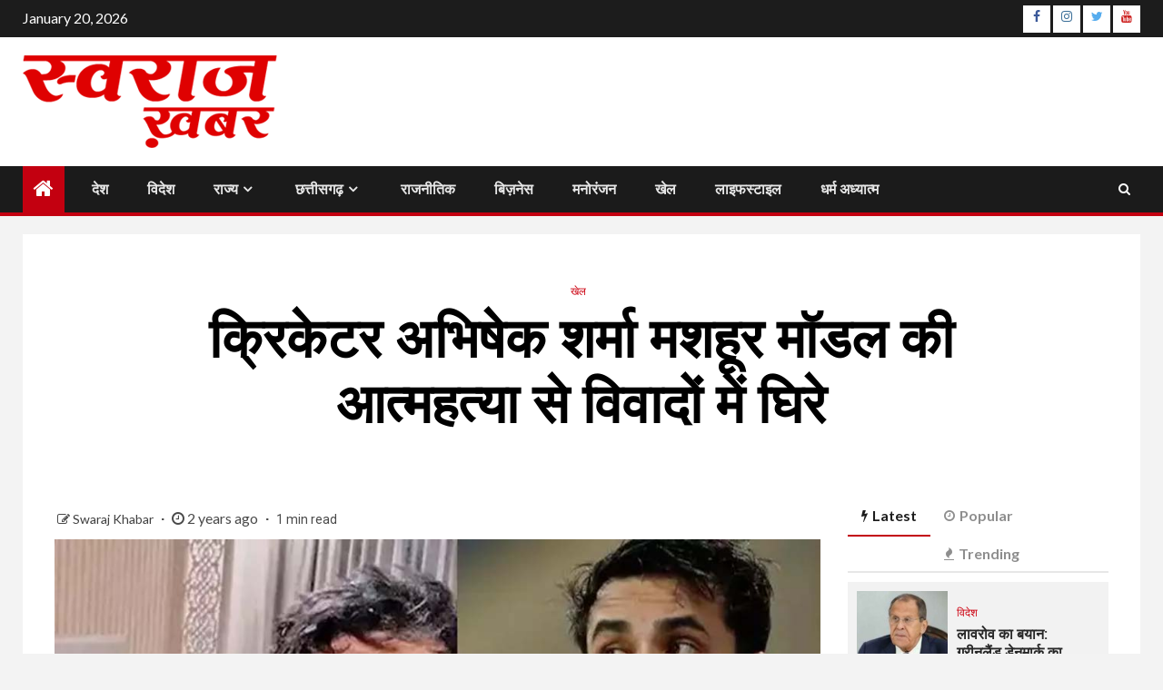

--- FILE ---
content_type: text/html; charset=UTF-8
request_url: https://swarajkhabar.com/cricketer-abhishek-sharma-surrounded-by-controversies-due-to-suicide-of-famous-model/
body_size: 38729
content:
    <!doctype html>
<html lang="en-US">
    <head>
        <meta charset="UTF-8">
        <meta name="viewport" content="width=device-width, initial-scale=1">
        <link rel="profile" href="http://gmpg.org/xfn/11">

        <title>क्रिकेटर अभिषेक शर्मा मशहूर मॉडल की आत्महत्या से विवादों में घिरे &#8211; स्वराज ख़बर</title>
<meta name='robots' content='max-image-preview:large' />
<link rel='dns-prefetch' href='//fonts.googleapis.com' />
<link rel="alternate" type="application/rss+xml" title="स्वराज ख़बर &raquo; Feed" href="https://swarajkhabar.com/feed/" />
<link rel="alternate" type="application/rss+xml" title="स्वराज ख़बर &raquo; Comments Feed" href="https://swarajkhabar.com/comments/feed/" />
<link rel="alternate" type="application/rss+xml" title="स्वराज ख़बर &raquo; क्रिकेटर अभिषेक शर्मा मशहूर मॉडल की आत्महत्या से विवादों में घिरे Comments Feed" href="https://swarajkhabar.com/cricketer-abhishek-sharma-surrounded-by-controversies-due-to-suicide-of-famous-model/feed/" />
<script type="text/javascript">
/* <![CDATA[ */
window._wpemojiSettings = {"baseUrl":"https:\/\/s.w.org\/images\/core\/emoji\/14.0.0\/72x72\/","ext":".png","svgUrl":"https:\/\/s.w.org\/images\/core\/emoji\/14.0.0\/svg\/","svgExt":".svg","source":{"concatemoji":"https:\/\/swarajkhabar.com\/wp-includes\/js\/wp-emoji-release.min.js?ver=6.4.7"}};
/*! This file is auto-generated */
!function(i,n){var o,s,e;function c(e){try{var t={supportTests:e,timestamp:(new Date).valueOf()};sessionStorage.setItem(o,JSON.stringify(t))}catch(e){}}function p(e,t,n){e.clearRect(0,0,e.canvas.width,e.canvas.height),e.fillText(t,0,0);var t=new Uint32Array(e.getImageData(0,0,e.canvas.width,e.canvas.height).data),r=(e.clearRect(0,0,e.canvas.width,e.canvas.height),e.fillText(n,0,0),new Uint32Array(e.getImageData(0,0,e.canvas.width,e.canvas.height).data));return t.every(function(e,t){return e===r[t]})}function u(e,t,n){switch(t){case"flag":return n(e,"\ud83c\udff3\ufe0f\u200d\u26a7\ufe0f","\ud83c\udff3\ufe0f\u200b\u26a7\ufe0f")?!1:!n(e,"\ud83c\uddfa\ud83c\uddf3","\ud83c\uddfa\u200b\ud83c\uddf3")&&!n(e,"\ud83c\udff4\udb40\udc67\udb40\udc62\udb40\udc65\udb40\udc6e\udb40\udc67\udb40\udc7f","\ud83c\udff4\u200b\udb40\udc67\u200b\udb40\udc62\u200b\udb40\udc65\u200b\udb40\udc6e\u200b\udb40\udc67\u200b\udb40\udc7f");case"emoji":return!n(e,"\ud83e\udef1\ud83c\udffb\u200d\ud83e\udef2\ud83c\udfff","\ud83e\udef1\ud83c\udffb\u200b\ud83e\udef2\ud83c\udfff")}return!1}function f(e,t,n){var r="undefined"!=typeof WorkerGlobalScope&&self instanceof WorkerGlobalScope?new OffscreenCanvas(300,150):i.createElement("canvas"),a=r.getContext("2d",{willReadFrequently:!0}),o=(a.textBaseline="top",a.font="600 32px Arial",{});return e.forEach(function(e){o[e]=t(a,e,n)}),o}function t(e){var t=i.createElement("script");t.src=e,t.defer=!0,i.head.appendChild(t)}"undefined"!=typeof Promise&&(o="wpEmojiSettingsSupports",s=["flag","emoji"],n.supports={everything:!0,everythingExceptFlag:!0},e=new Promise(function(e){i.addEventListener("DOMContentLoaded",e,{once:!0})}),new Promise(function(t){var n=function(){try{var e=JSON.parse(sessionStorage.getItem(o));if("object"==typeof e&&"number"==typeof e.timestamp&&(new Date).valueOf()<e.timestamp+604800&&"object"==typeof e.supportTests)return e.supportTests}catch(e){}return null}();if(!n){if("undefined"!=typeof Worker&&"undefined"!=typeof OffscreenCanvas&&"undefined"!=typeof URL&&URL.createObjectURL&&"undefined"!=typeof Blob)try{var e="postMessage("+f.toString()+"("+[JSON.stringify(s),u.toString(),p.toString()].join(",")+"));",r=new Blob([e],{type:"text/javascript"}),a=new Worker(URL.createObjectURL(r),{name:"wpTestEmojiSupports"});return void(a.onmessage=function(e){c(n=e.data),a.terminate(),t(n)})}catch(e){}c(n=f(s,u,p))}t(n)}).then(function(e){for(var t in e)n.supports[t]=e[t],n.supports.everything=n.supports.everything&&n.supports[t],"flag"!==t&&(n.supports.everythingExceptFlag=n.supports.everythingExceptFlag&&n.supports[t]);n.supports.everythingExceptFlag=n.supports.everythingExceptFlag&&!n.supports.flag,n.DOMReady=!1,n.readyCallback=function(){n.DOMReady=!0}}).then(function(){return e}).then(function(){var e;n.supports.everything||(n.readyCallback(),(e=n.source||{}).concatemoji?t(e.concatemoji):e.wpemoji&&e.twemoji&&(t(e.twemoji),t(e.wpemoji)))}))}((window,document),window._wpemojiSettings);
/* ]]> */
</script>
<style id='wp-emoji-styles-inline-css' type='text/css'>

	img.wp-smiley, img.emoji {
		display: inline !important;
		border: none !important;
		box-shadow: none !important;
		height: 1em !important;
		width: 1em !important;
		margin: 0 0.07em !important;
		vertical-align: -0.1em !important;
		background: none !important;
		padding: 0 !important;
	}
</style>
<link rel='stylesheet' id='wp-block-library-css' href='https://swarajkhabar.com/wp-includes/css/dist/block-library/style.min.css?ver=6.4.7' type='text/css' media='all' />
<style id='wp-block-library-theme-inline-css' type='text/css'>
.wp-block-audio figcaption{color:#555;font-size:13px;text-align:center}.is-dark-theme .wp-block-audio figcaption{color:hsla(0,0%,100%,.65)}.wp-block-audio{margin:0 0 1em}.wp-block-code{border:1px solid #ccc;border-radius:4px;font-family:Menlo,Consolas,monaco,monospace;padding:.8em 1em}.wp-block-embed figcaption{color:#555;font-size:13px;text-align:center}.is-dark-theme .wp-block-embed figcaption{color:hsla(0,0%,100%,.65)}.wp-block-embed{margin:0 0 1em}.blocks-gallery-caption{color:#555;font-size:13px;text-align:center}.is-dark-theme .blocks-gallery-caption{color:hsla(0,0%,100%,.65)}.wp-block-image figcaption{color:#555;font-size:13px;text-align:center}.is-dark-theme .wp-block-image figcaption{color:hsla(0,0%,100%,.65)}.wp-block-image{margin:0 0 1em}.wp-block-pullquote{border-bottom:4px solid;border-top:4px solid;color:currentColor;margin-bottom:1.75em}.wp-block-pullquote cite,.wp-block-pullquote footer,.wp-block-pullquote__citation{color:currentColor;font-size:.8125em;font-style:normal;text-transform:uppercase}.wp-block-quote{border-left:.25em solid;margin:0 0 1.75em;padding-left:1em}.wp-block-quote cite,.wp-block-quote footer{color:currentColor;font-size:.8125em;font-style:normal;position:relative}.wp-block-quote.has-text-align-right{border-left:none;border-right:.25em solid;padding-left:0;padding-right:1em}.wp-block-quote.has-text-align-center{border:none;padding-left:0}.wp-block-quote.is-large,.wp-block-quote.is-style-large,.wp-block-quote.is-style-plain{border:none}.wp-block-search .wp-block-search__label{font-weight:700}.wp-block-search__button{border:1px solid #ccc;padding:.375em .625em}:where(.wp-block-group.has-background){padding:1.25em 2.375em}.wp-block-separator.has-css-opacity{opacity:.4}.wp-block-separator{border:none;border-bottom:2px solid;margin-left:auto;margin-right:auto}.wp-block-separator.has-alpha-channel-opacity{opacity:1}.wp-block-separator:not(.is-style-wide):not(.is-style-dots){width:100px}.wp-block-separator.has-background:not(.is-style-dots){border-bottom:none;height:1px}.wp-block-separator.has-background:not(.is-style-wide):not(.is-style-dots){height:2px}.wp-block-table{margin:0 0 1em}.wp-block-table td,.wp-block-table th{word-break:normal}.wp-block-table figcaption{color:#555;font-size:13px;text-align:center}.is-dark-theme .wp-block-table figcaption{color:hsla(0,0%,100%,.65)}.wp-block-video figcaption{color:#555;font-size:13px;text-align:center}.is-dark-theme .wp-block-video figcaption{color:hsla(0,0%,100%,.65)}.wp-block-video{margin:0 0 1em}.wp-block-template-part.has-background{margin-bottom:0;margin-top:0;padding:1.25em 2.375em}
</style>
<style id='classic-theme-styles-inline-css' type='text/css'>
/*! This file is auto-generated */
.wp-block-button__link{color:#fff;background-color:#32373c;border-radius:9999px;box-shadow:none;text-decoration:none;padding:calc(.667em + 2px) calc(1.333em + 2px);font-size:1.125em}.wp-block-file__button{background:#32373c;color:#fff;text-decoration:none}
</style>
<style id='global-styles-inline-css' type='text/css'>
body{--wp--preset--color--black: #000000;--wp--preset--color--cyan-bluish-gray: #abb8c3;--wp--preset--color--white: #ffffff;--wp--preset--color--pale-pink: #f78da7;--wp--preset--color--vivid-red: #cf2e2e;--wp--preset--color--luminous-vivid-orange: #ff6900;--wp--preset--color--luminous-vivid-amber: #fcb900;--wp--preset--color--light-green-cyan: #7bdcb5;--wp--preset--color--vivid-green-cyan: #00d084;--wp--preset--color--pale-cyan-blue: #8ed1fc;--wp--preset--color--vivid-cyan-blue: #0693e3;--wp--preset--color--vivid-purple: #9b51e0;--wp--preset--gradient--vivid-cyan-blue-to-vivid-purple: linear-gradient(135deg,rgba(6,147,227,1) 0%,rgb(155,81,224) 100%);--wp--preset--gradient--light-green-cyan-to-vivid-green-cyan: linear-gradient(135deg,rgb(122,220,180) 0%,rgb(0,208,130) 100%);--wp--preset--gradient--luminous-vivid-amber-to-luminous-vivid-orange: linear-gradient(135deg,rgba(252,185,0,1) 0%,rgba(255,105,0,1) 100%);--wp--preset--gradient--luminous-vivid-orange-to-vivid-red: linear-gradient(135deg,rgba(255,105,0,1) 0%,rgb(207,46,46) 100%);--wp--preset--gradient--very-light-gray-to-cyan-bluish-gray: linear-gradient(135deg,rgb(238,238,238) 0%,rgb(169,184,195) 100%);--wp--preset--gradient--cool-to-warm-spectrum: linear-gradient(135deg,rgb(74,234,220) 0%,rgb(151,120,209) 20%,rgb(207,42,186) 40%,rgb(238,44,130) 60%,rgb(251,105,98) 80%,rgb(254,248,76) 100%);--wp--preset--gradient--blush-light-purple: linear-gradient(135deg,rgb(255,206,236) 0%,rgb(152,150,240) 100%);--wp--preset--gradient--blush-bordeaux: linear-gradient(135deg,rgb(254,205,165) 0%,rgb(254,45,45) 50%,rgb(107,0,62) 100%);--wp--preset--gradient--luminous-dusk: linear-gradient(135deg,rgb(255,203,112) 0%,rgb(199,81,192) 50%,rgb(65,88,208) 100%);--wp--preset--gradient--pale-ocean: linear-gradient(135deg,rgb(255,245,203) 0%,rgb(182,227,212) 50%,rgb(51,167,181) 100%);--wp--preset--gradient--electric-grass: linear-gradient(135deg,rgb(202,248,128) 0%,rgb(113,206,126) 100%);--wp--preset--gradient--midnight: linear-gradient(135deg,rgb(2,3,129) 0%,rgb(40,116,252) 100%);--wp--preset--font-size--small: 13px;--wp--preset--font-size--medium: 20px;--wp--preset--font-size--large: 36px;--wp--preset--font-size--x-large: 42px;--wp--preset--spacing--20: 0.44rem;--wp--preset--spacing--30: 0.67rem;--wp--preset--spacing--40: 1rem;--wp--preset--spacing--50: 1.5rem;--wp--preset--spacing--60: 2.25rem;--wp--preset--spacing--70: 3.38rem;--wp--preset--spacing--80: 5.06rem;--wp--preset--shadow--natural: 6px 6px 9px rgba(0, 0, 0, 0.2);--wp--preset--shadow--deep: 12px 12px 50px rgba(0, 0, 0, 0.4);--wp--preset--shadow--sharp: 6px 6px 0px rgba(0, 0, 0, 0.2);--wp--preset--shadow--outlined: 6px 6px 0px -3px rgba(255, 255, 255, 1), 6px 6px rgba(0, 0, 0, 1);--wp--preset--shadow--crisp: 6px 6px 0px rgba(0, 0, 0, 1);}:where(.is-layout-flex){gap: 0.5em;}:where(.is-layout-grid){gap: 0.5em;}body .is-layout-flow > .alignleft{float: left;margin-inline-start: 0;margin-inline-end: 2em;}body .is-layout-flow > .alignright{float: right;margin-inline-start: 2em;margin-inline-end: 0;}body .is-layout-flow > .aligncenter{margin-left: auto !important;margin-right: auto !important;}body .is-layout-constrained > .alignleft{float: left;margin-inline-start: 0;margin-inline-end: 2em;}body .is-layout-constrained > .alignright{float: right;margin-inline-start: 2em;margin-inline-end: 0;}body .is-layout-constrained > .aligncenter{margin-left: auto !important;margin-right: auto !important;}body .is-layout-constrained > :where(:not(.alignleft):not(.alignright):not(.alignfull)){max-width: var(--wp--style--global--content-size);margin-left: auto !important;margin-right: auto !important;}body .is-layout-constrained > .alignwide{max-width: var(--wp--style--global--wide-size);}body .is-layout-flex{display: flex;}body .is-layout-flex{flex-wrap: wrap;align-items: center;}body .is-layout-flex > *{margin: 0;}body .is-layout-grid{display: grid;}body .is-layout-grid > *{margin: 0;}:where(.wp-block-columns.is-layout-flex){gap: 2em;}:where(.wp-block-columns.is-layout-grid){gap: 2em;}:where(.wp-block-post-template.is-layout-flex){gap: 1.25em;}:where(.wp-block-post-template.is-layout-grid){gap: 1.25em;}.has-black-color{color: var(--wp--preset--color--black) !important;}.has-cyan-bluish-gray-color{color: var(--wp--preset--color--cyan-bluish-gray) !important;}.has-white-color{color: var(--wp--preset--color--white) !important;}.has-pale-pink-color{color: var(--wp--preset--color--pale-pink) !important;}.has-vivid-red-color{color: var(--wp--preset--color--vivid-red) !important;}.has-luminous-vivid-orange-color{color: var(--wp--preset--color--luminous-vivid-orange) !important;}.has-luminous-vivid-amber-color{color: var(--wp--preset--color--luminous-vivid-amber) !important;}.has-light-green-cyan-color{color: var(--wp--preset--color--light-green-cyan) !important;}.has-vivid-green-cyan-color{color: var(--wp--preset--color--vivid-green-cyan) !important;}.has-pale-cyan-blue-color{color: var(--wp--preset--color--pale-cyan-blue) !important;}.has-vivid-cyan-blue-color{color: var(--wp--preset--color--vivid-cyan-blue) !important;}.has-vivid-purple-color{color: var(--wp--preset--color--vivid-purple) !important;}.has-black-background-color{background-color: var(--wp--preset--color--black) !important;}.has-cyan-bluish-gray-background-color{background-color: var(--wp--preset--color--cyan-bluish-gray) !important;}.has-white-background-color{background-color: var(--wp--preset--color--white) !important;}.has-pale-pink-background-color{background-color: var(--wp--preset--color--pale-pink) !important;}.has-vivid-red-background-color{background-color: var(--wp--preset--color--vivid-red) !important;}.has-luminous-vivid-orange-background-color{background-color: var(--wp--preset--color--luminous-vivid-orange) !important;}.has-luminous-vivid-amber-background-color{background-color: var(--wp--preset--color--luminous-vivid-amber) !important;}.has-light-green-cyan-background-color{background-color: var(--wp--preset--color--light-green-cyan) !important;}.has-vivid-green-cyan-background-color{background-color: var(--wp--preset--color--vivid-green-cyan) !important;}.has-pale-cyan-blue-background-color{background-color: var(--wp--preset--color--pale-cyan-blue) !important;}.has-vivid-cyan-blue-background-color{background-color: var(--wp--preset--color--vivid-cyan-blue) !important;}.has-vivid-purple-background-color{background-color: var(--wp--preset--color--vivid-purple) !important;}.has-black-border-color{border-color: var(--wp--preset--color--black) !important;}.has-cyan-bluish-gray-border-color{border-color: var(--wp--preset--color--cyan-bluish-gray) !important;}.has-white-border-color{border-color: var(--wp--preset--color--white) !important;}.has-pale-pink-border-color{border-color: var(--wp--preset--color--pale-pink) !important;}.has-vivid-red-border-color{border-color: var(--wp--preset--color--vivid-red) !important;}.has-luminous-vivid-orange-border-color{border-color: var(--wp--preset--color--luminous-vivid-orange) !important;}.has-luminous-vivid-amber-border-color{border-color: var(--wp--preset--color--luminous-vivid-amber) !important;}.has-light-green-cyan-border-color{border-color: var(--wp--preset--color--light-green-cyan) !important;}.has-vivid-green-cyan-border-color{border-color: var(--wp--preset--color--vivid-green-cyan) !important;}.has-pale-cyan-blue-border-color{border-color: var(--wp--preset--color--pale-cyan-blue) !important;}.has-vivid-cyan-blue-border-color{border-color: var(--wp--preset--color--vivid-cyan-blue) !important;}.has-vivid-purple-border-color{border-color: var(--wp--preset--color--vivid-purple) !important;}.has-vivid-cyan-blue-to-vivid-purple-gradient-background{background: var(--wp--preset--gradient--vivid-cyan-blue-to-vivid-purple) !important;}.has-light-green-cyan-to-vivid-green-cyan-gradient-background{background: var(--wp--preset--gradient--light-green-cyan-to-vivid-green-cyan) !important;}.has-luminous-vivid-amber-to-luminous-vivid-orange-gradient-background{background: var(--wp--preset--gradient--luminous-vivid-amber-to-luminous-vivid-orange) !important;}.has-luminous-vivid-orange-to-vivid-red-gradient-background{background: var(--wp--preset--gradient--luminous-vivid-orange-to-vivid-red) !important;}.has-very-light-gray-to-cyan-bluish-gray-gradient-background{background: var(--wp--preset--gradient--very-light-gray-to-cyan-bluish-gray) !important;}.has-cool-to-warm-spectrum-gradient-background{background: var(--wp--preset--gradient--cool-to-warm-spectrum) !important;}.has-blush-light-purple-gradient-background{background: var(--wp--preset--gradient--blush-light-purple) !important;}.has-blush-bordeaux-gradient-background{background: var(--wp--preset--gradient--blush-bordeaux) !important;}.has-luminous-dusk-gradient-background{background: var(--wp--preset--gradient--luminous-dusk) !important;}.has-pale-ocean-gradient-background{background: var(--wp--preset--gradient--pale-ocean) !important;}.has-electric-grass-gradient-background{background: var(--wp--preset--gradient--electric-grass) !important;}.has-midnight-gradient-background{background: var(--wp--preset--gradient--midnight) !important;}.has-small-font-size{font-size: var(--wp--preset--font-size--small) !important;}.has-medium-font-size{font-size: var(--wp--preset--font-size--medium) !important;}.has-large-font-size{font-size: var(--wp--preset--font-size--large) !important;}.has-x-large-font-size{font-size: var(--wp--preset--font-size--x-large) !important;}
.wp-block-navigation a:where(:not(.wp-element-button)){color: inherit;}
:where(.wp-block-post-template.is-layout-flex){gap: 1.25em;}:where(.wp-block-post-template.is-layout-grid){gap: 1.25em;}
:where(.wp-block-columns.is-layout-flex){gap: 2em;}:where(.wp-block-columns.is-layout-grid){gap: 2em;}
.wp-block-pullquote{font-size: 1.5em;line-height: 1.6;}
</style>
<link rel='stylesheet' id='font-awesome-css' href='https://swarajkhabar.com/wp-content/themes/newsium/assets/font-awesome/css/font-awesome.min.css?ver=6.4.7' type='text/css' media='all' />
<link rel='stylesheet' id='bootstrap-css' href='https://swarajkhabar.com/wp-content/themes/newsium/assets/bootstrap/css/bootstrap.min.css?ver=6.4.7' type='text/css' media='all' />
<link rel='stylesheet' id='slick-css-css' href='https://swarajkhabar.com/wp-content/themes/newsium/assets/slick/css/slick.min.css?ver=6.4.7' type='text/css' media='all' />
<link rel='stylesheet' id='sidr-css' href='https://swarajkhabar.com/wp-content/themes/newsium/assets/sidr/css/jquery.sidr.dark.css?ver=6.4.7' type='text/css' media='all' />
<link rel='stylesheet' id='magnific-popup-css' href='https://swarajkhabar.com/wp-content/themes/newsium/assets/magnific-popup/magnific-popup.css?ver=6.4.7' type='text/css' media='all' />
<link rel='stylesheet' id='newsium-google-fonts-css' href='https://fonts.googleapis.com/css?family=Roboto:100,300,400,500,700|Lato:400,300,400italic,900,700&#038;subset=latin,latin-ext' type='text/css' media='all' />
<link rel='stylesheet' id='newsium-style-css' href='https://swarajkhabar.com/wp-content/themes/newsium/style.css?ver=3.3.2' type='text/css' media='all' />
<script type="text/javascript" src="https://swarajkhabar.com/wp-includes/js/jquery/jquery.min.js?ver=3.7.1" id="jquery-core-js"></script>
<script type="text/javascript" src="https://swarajkhabar.com/wp-includes/js/jquery/jquery-migrate.min.js?ver=3.4.1" id="jquery-migrate-js"></script>
<link rel="https://api.w.org/" href="https://swarajkhabar.com/wp-json/" /><link rel="alternate" type="application/json" href="https://swarajkhabar.com/wp-json/wp/v2/posts/12633" /><link rel="EditURI" type="application/rsd+xml" title="RSD" href="https://swarajkhabar.com/xmlrpc.php?rsd" />
<meta name="generator" content="WordPress 6.4.7" />
<link rel="canonical" href="https://swarajkhabar.com/cricketer-abhishek-sharma-surrounded-by-controversies-due-to-suicide-of-famous-model/" />
<link rel='shortlink' href='https://swarajkhabar.com/?p=12633' />
<link rel="alternate" type="application/json+oembed" href="https://swarajkhabar.com/wp-json/oembed/1.0/embed?url=https%3A%2F%2Fswarajkhabar.com%2Fcricketer-abhishek-sharma-surrounded-by-controversies-due-to-suicide-of-famous-model%2F" />
<link rel="alternate" type="text/xml+oembed" href="https://swarajkhabar.com/wp-json/oembed/1.0/embed?url=https%3A%2F%2Fswarajkhabar.com%2Fcricketer-abhishek-sharma-surrounded-by-controversies-due-to-suicide-of-famous-model%2F&#038;format=xml" />
<link rel="pingback" href="https://swarajkhabar.com/xmlrpc.php">        <style type="text/css">
                        .site-title,
            .site-description {
                position: absolute;
                clip: rect(1px, 1px, 1px, 1px);
                display: none;
            }

            
                        .elementor-default .elementor-section.elementor-section-full_width > .elementor-container,
            .elementor-default .elementor-section.elementor-section-boxed > .elementor-container,
            .elementor-page .elementor-section.elementor-section-full_width > .elementor-container,
            .elementor-page .elementor-section.elementor-section-boxed > .elementor-container{
                max-width: 1500px;
            }
            .align-content-left .elementor-section-stretched,
            .align-content-right .elementor-section-stretched {
                max-width: 100%;
                left: 0 !important;
            }

        </style>
        <link rel="icon" href="https://swarajkhabar.com/wp-content/uploads/2024/02/cropped-swaraj-khabar-logo-32x32.png" sizes="32x32" />
<link rel="icon" href="https://swarajkhabar.com/wp-content/uploads/2024/02/cropped-swaraj-khabar-logo-192x192.png" sizes="192x192" />
<link rel="apple-touch-icon" href="https://swarajkhabar.com/wp-content/uploads/2024/02/cropped-swaraj-khabar-logo-180x180.png" />
<meta name="msapplication-TileImage" content="https://swarajkhabar.com/wp-content/uploads/2024/02/cropped-swaraj-khabar-logo-270x270.png" />
		<style type="text/css" id="wp-custom-css">
			.header-style1 .main-header .af-flex-container { padding-top: 20px; padding-bottom: 20px;}		</style>
		    </head>

<body class="post-template-default single single-post postid-12633 single-format-standard wp-custom-logo wp-embed-responsive aft-default-mode aft-sticky-sidebar aft-hide-comment-count-in-list aft-hide-minutes-read-in-list aft-hide-date-author-in-list default-content-layout content-with-single-sidebar align-content-left">

<div id="page" class="site">
    <a class="skip-link screen-reader-text" href="#content">Skip to content</a>


            <header id="masthead" class="header-style1 header-layout-1">
                
                    <div class="top-header">
        <div class="container-wrapper">
            <div class="top-bar-flex">
                <div class="top-bar-left col-2">

                    
                    <div class="date-bar-left">
                                                    <span class="topbar-date">
                                        January 20, 2026                                    </span>

                                                                    </div>
                </div>

                <div class="top-bar-right col-2">
  						<span class="aft-small-social-menu">
  							
                                <div class="social-navigation"><ul id="social-menu" class="menu"><li id="menu-item-11605" class="menu-item menu-item-type-custom menu-item-object-custom menu-item-11605"><a href="https://facebook.com"><span class="screen-reader-text">Facebook</span></a></li>
<li id="menu-item-11606" class="menu-item menu-item-type-custom menu-item-object-custom menu-item-11606"><a href="https://instagram.com"><span class="screen-reader-text">Instagram</span></a></li>
<li id="menu-item-11607" class="menu-item menu-item-type-custom menu-item-object-custom menu-item-11607"><a href="https://twitter.com"><span class="screen-reader-text">Twitter</span></a></li>
<li id="menu-item-11608" class="menu-item menu-item-type-custom menu-item-object-custom menu-item-11608"><a href="https://youtube.com"><span class="screen-reader-text">YouTube</span></a></li>
</ul></div>
                              						</span>
                </div>
            </div>
        </div>

    </div>
<div class="main-header  "
     data-background="">
    <div class="container-wrapper">
        <div class="af-container-row af-flex-container">
            <div class="col-3 float-l pad">
                <div class="logo-brand">
                    <div class="site-branding">
                        <a href="https://swarajkhabar.com/" class="custom-logo-link" rel="home"><img width="280" height="102" src="https://swarajkhabar.com/wp-content/uploads/2024/02/swaraj-khabar-logo.png" class="custom-logo" alt="स्वराज ख़बर" decoding="async" /></a>                            <p class="site-title font-family-1">
                                <a href="https://swarajkhabar.com/"
                                   rel="home">स्वराज ख़बर</a>
                            </p>
                        
                                                    <p class="site-description">आज की ताज़ा ख़बर</p>
                                            </div>
                </div>
            </div>

            <div class="col-66 float-l pad">
                            </div>
        </div>
    </div>

</div>

                <div class="header-menu-part">
                    <div id="main-navigation-bar" class="bottom-bar">
                        <div class="navigation-section-wrapper">
                            <div class="container-wrapper">
                                <div class="header-middle-part">
                                    <div class="navigation-container">
                                        <nav class="main-navigation clearfix">
                                                                                                <span class="aft-home-icon">
                                                                                        <a href="https://swarajkhabar.com">
                                            <i class="fa fa-home" aria-hidden="true"></i>
                                        </a>
                                    </span>
                                                                                            <span class="toggle-menu" aria-controls="primary-menu"
                                                  aria-expanded="false">
                                                 <a href="javascript:void(0)" class="aft-void-menu">
                                        <span class="screen-reader-text">
                                            Primary Menu                                        </span>
                                        <i class="ham"></i>
                                                      </a>
                                    </span>
                                            <div class="menu main-menu menu-desktop show-menu-border"><ul id="primary-menu" class="menu"><li id="menu-item-21" class="menu-item menu-item-type-taxonomy menu-item-object-category menu-item-21"><a href="https://swarajkhabar.com/category/national/">देश</a></li>
<li id="menu-item-30" class="menu-item menu-item-type-taxonomy menu-item-object-category menu-item-30"><a href="https://swarajkhabar.com/category/international/">विदेश</a></li>
<li id="menu-item-26" class="menu-item menu-item-type-taxonomy menu-item-object-category menu-item-has-children menu-item-26"><a href="https://swarajkhabar.com/category/state-news/">राज्य</a>
<ul class="sub-menu">
	<li id="menu-item-27" class="menu-item menu-item-type-taxonomy menu-item-object-category menu-item-27"><a href="https://swarajkhabar.com/category/state-news/uttar-pradesh/">उत्तर प्रदेश</a></li>
	<li id="menu-item-28" class="menu-item menu-item-type-taxonomy menu-item-object-category menu-item-28"><a href="https://swarajkhabar.com/category/state-news/madhya-pradesh/">मध्यप्रदेश</a></li>
</ul>
</li>
<li id="menu-item-18" class="menu-item menu-item-type-taxonomy menu-item-object-category menu-item-has-children menu-item-18"><a href="https://swarajkhabar.com/category/chhattisgarh/">छत्तीसगढ़</a>
<ul class="sub-menu">
	<li id="menu-item-20" class="menu-item menu-item-type-taxonomy menu-item-object-category menu-item-20"><a href="https://swarajkhabar.com/category/chhattisgarh/raipur/">रायपुर</a></li>
	<li id="menu-item-19" class="menu-item menu-item-type-taxonomy menu-item-object-category menu-item-19"><a href="https://swarajkhabar.com/category/chhattisgarh/bilaspur/">बिलासपुर</a></li>
</ul>
</li>
<li id="menu-item-25" class="menu-item menu-item-type-taxonomy menu-item-object-category menu-item-25"><a href="https://swarajkhabar.com/category/politics/">राजनीतिक</a></li>
<li id="menu-item-23" class="menu-item menu-item-type-taxonomy menu-item-object-category menu-item-23"><a href="https://swarajkhabar.com/category/business/">बिज़नेस</a></li>
<li id="menu-item-24" class="menu-item menu-item-type-taxonomy menu-item-object-category menu-item-24"><a href="https://swarajkhabar.com/category/entertainment/">मनोरंजन</a></li>
<li id="menu-item-17" class="menu-item menu-item-type-taxonomy menu-item-object-category current-post-ancestor current-menu-parent current-post-parent menu-item-17"><a href="https://swarajkhabar.com/category/sports/">खेल</a></li>
<li id="menu-item-29" class="menu-item menu-item-type-taxonomy menu-item-object-category menu-item-29"><a href="https://swarajkhabar.com/category/lifestyle/">लाइफस्टाइल</a></li>
<li id="menu-item-22" class="menu-item menu-item-type-taxonomy menu-item-object-category menu-item-22"><a href="https://swarajkhabar.com/category/dharm-adhyatm/">धर्म अध्यात्म</a></li>
</ul></div>                                        </nav>
                                    </div>
                                </div>
                                <div class="header-right-part">
                                    <div class="af-search-wrap">
                                        <div class="search-overlay">
                                            <a href="#" title="Search" class="search-icon">
                                                <i class="fa fa-search"></i>
                                            </a>
                                            <div class="af-search-form">
                                                <form role="search" method="get" class="search-form" action="https://swarajkhabar.com/">
				<label>
					<span class="screen-reader-text">Search for:</span>
					<input type="search" class="search-field" placeholder="Search &hellip;" value="" name="s" />
				</label>
				<input type="submit" class="search-submit" value="Search" />
			</form>                                            </div>
                                        </div>
                                    </div>
                                                                        

                                </div>
                            </div>
                        </div>
                    </div>
                </div>
            </header>

            <!-- end slider-section -->
                    <header class="entry-header pos-rel ">
        <div class="container-wrapper ">    
            <div class="read-details af-container-block-wrapper">
                <div class="entry-header-details">
                                            <div class="figure-categories figure-categories-bg">
                            <ul class="cat-links"><li class="meta-category">
                             <a class="newsium-categories category-color-1" href="https://swarajkhabar.com/category/sports/" alt="View all posts in खेल"> 
                                 खेल
                             </a>
                        </li></ul>                            
                        </div>
                                       
                    <h1 class="entry-title">क्रिकेटर अभिषेक शर्मा मशहूर मॉडल की आत्महत्या से विवादों में घिरे</h1>                   
                    
                </div>
            </div>
        </div>

                    </header><!-- .entry-header -->

        <!-- end slider-section -->
        
    

    <div id="content" class="container-wrapper ">
    <div class="af-container-block-wrapper clearfix">
        <div id="primary" class="content-area ">
            <main id="main" class="site-main ">
                                    <article id="post-12633" class="post-12633 post type-post status-publish format-standard has-post-thumbnail hentry category-sports tag-top-news">
                        <div class="entry-content-wrap read-single">

                            
                            <div class="post-meta-share-wrapper">
                                <div class="post-meta-detail">
                                    <span class="min-read-post-format">
                                                                            </span>
                                    <span class="entry-meta">
                                        
            <span class="item-metadata posts-author byline">
                    <i class="fa fa-pencil-square-o"></i>
                                    <a href="https://swarajkhabar.com/author/swarajkhabar/">
                    Swaraj Khabar                </a>
               </span>
                                            </span>
                                                <span class="item-metadata posts-date">
                <i class="fa fa-clock-o"></i>
                2 years ago            </span>
                                            <span class="min-read">1 min read</span>                                </div>
                                                            </div>
                                    <div class="read-img pos-rel">
                            <div class="post-thumbnail full-width-image">
                    <img width="999" height="666" src="https://swarajkhabar.com/wp-content/uploads/2024/02/21A_47.jpg" class="attachment-newsium-featured size-newsium-featured wp-post-image" alt="" decoding="async" fetchpriority="high" srcset="https://swarajkhabar.com/wp-content/uploads/2024/02/21A_47.jpg 999w, https://swarajkhabar.com/wp-content/uploads/2024/02/21A_47-300x200.jpg 300w, https://swarajkhabar.com/wp-content/uploads/2024/02/21A_47-768x512.jpg 768w" sizes="(max-width: 999px) 100vw, 999px" />                </div>
            
                    <span class="min-read-post-format">

                                            </span>

        </div>
                                    
            
                                

        <div class="entry-content read-details">
            <p><strong>नई दिल्ली</strong><br />
&nbsp;भारतीय क्रिकेट के उभरते सितारे अभिषेक शर्मा को सूरत पुलिस ने एक मॉडल की आत्महत्या के मामले में समन भेजा है। दरअसल, गुजरात के सूरत में तानिया सिंह नाम की 28 वर्षीय मॉडल ने 19 फरवरी को खुदकुशी की थी, इस मामले में अब पूछताछ के लिए पुलिस ने अभिषेक शर्मा को पूछताछ के लिए समन भेजा है। आईपीएल में सनराइजर्स हैदराबाद की ओर से खेलने वाला यह इस स्पिन बॉलिंग ऑलराउंडर कथित तौर पर मॉडल के संपर्क में था। तानिया ने सूरत के वेसू रोड पर हैप्पी एलिगेंस अपार्टमेंट में आत्महत्या की थी।</p>
<p><strong>अभिषेक को पुलिस ने क्यों बुलाया?</strong><br />
इस मामले में नया मोड़ तब आया जब, सूरत पुलिस ने पंजाब के लिए घरेलू क्रिकेट खेलने वाले अभिषेक शर्मा को पूछताछ के लिए बुलाया। पुलिस को खबर मिली है कि तानिया भारतीय क्रिकेटर से संपर्क में था, लेकिन पिछले कुछ समय से दोनों के बीच बातचीत बंद थी। पुलिस अभिषेक और तानिया के रिश्ते के बारे में जानना चाहती है। समझना चाहती है कि दोनों कब और कैसे एक-दूसरे के संपर्क में आए। वेसू पुलिस स्टेशन के पुलिस इंस्पेक्टर बीयू बराड ने मीडिया से बातचीत में बताया कि &lsquo;कॉल डिटेल के अनुसार तानिया और अभिषेक शर्मा बीते कुछ समय से एक-दूसरे के टच में नहीं थे। तानिया के बारे में जानकारी जुटाने के लिए अभिषेक को बुलाया गया है। दूसरी ओर तानिया सिंह के आत्महत्या की खबर लगते ही पूरे सूरत में शहर में सनसनी फैली हुई है।</p>
<p>कौन हैं अभिषेक शर्मा?अभिषेक शर्मा सबसे पहली बार वीनू मांकड़ ट्रॉफी में पंजाब के लिए अंडर-19 डेब्यू में शतक लगाकर सुर्खियों में आए थे। उन्होंने 2016 में अंडर-19 एशिया कप में भारत को अपनी कप्तानी जीत दिलाई। 2018 अंडर-19 विश्व कप से कुछ महीने पहले उनकी जगह पृथ्वी शॉ को टीम का कप्तान बनाया गया, जहां वह टीम के अभिन्न सदस्य बने रहे और चैंपियनशिप जीतने में अहम भूमिका निभाई। आईपीएल में सबसे पहली बार उन्हें 2018 में दिल्ली डेयरडेविल्स (दिल्ली कैपिटल्स) ने खरीदा था। सिर्फ तीन मैच में अपना विस्फोटक अंदाज दिखाकर उन्होंने दूसरी फ्रैंचाइजियों का ध्यान खींचा। सनराजइजर्स हैदराबाद ने उन्हें अगले ही साल अपने साथ जोड़ लिया। तब से वह ऑरेंज आर्मी का ही हिस्सा हैं। आईपीएल के 47 मैच में 137.83 की स्ट्राइक रेट से उन्होंने 893 रन बनाए हैं।</p>
<p>जांच में यह बात भी सामने आई कि तान&zwj;िया और अभिषेक पिछले कुछ समय से संपर्क में नहीं थे, लेकिन पुलिस ने पूछताछ के लिए अभिषेक को इसल&zwj;िए बुलाया, क्योंकि वो उनके दोस्त थे.</p>
<p>मॉडल तान&zwj;िया कल (20 फरवरी) देर रात घर लौटी और उसके बाद उसने अपनी जान ले ली. मॉडल को&nbsp; उसे मृत देखकर उसका परिवार बदहवास हो गया.</p>
<p><strong>तान&zwj;िया ने आखिरी कॉल अभिषेक शर्मा को की थी</strong></p>
<p>इस मामले में पुलिस सूत्र बता रहे हैं कि तान&zwj;िया की कॉल डिटेल में कई राज छिपे हैं. इसके अलावा यह बात भी सामने आ रही है कि आखिरी कॉल भी उन्होंने अभिषेक शर्मा को ही की थी. इसलिए पुलिस फिलहाल इस एंगल से जांच कर रही है कि प्रेम प्रसंग तो सुसाइड की वजह तो नहीं है.</p>
<p>&nbsp;</p>
<p><strong>सूरत के वेसू रोड में रहती थी मॉडल</strong></p>
<p>28 साल की मॉडल तान&zwj;िया ने कल आत्महत्या कर ली. वह पिछले डेढ़-दो साल से फैशन डिजाइनिंग और मॉडलिंग की पढ़ाई कर रही थी.&nbsp; मॉडल तान&zwj;िया के सुसाइड करने के बाद ही पुलिस ने प्रारंभिक शिकायत दर्ज कर जांच शुरू कर दी है.</p>
<p><strong>ऐसा रहा है अभ&zwj;िषेक शर्मा का कर&zwj;ियर</strong></p>
<p>अभिषेक शर्मा IPL में फ&zwj;िलहाल सनराइजर्स हैदराबाद से जुड़े हुए हैं. वह ऑलराउंडर हैं. उन्होंने आईपीएल में 47 मैचों में 137.38 के स्ट्राइक रेट से 893 रन बनाए हैं. उनका हाइएस्ट स्कोर 75 रन है. आईपीएल में अब तक 4 अर्धशतक लगाए हैं और 9 विकेट लिए हैं. अभ&zwj;िषेक को 2022 के आईपीएल ऑक्शन में सनराइजर्स हैदराबाद ने साढ़े 6 करोड़ रुपए में खरीदा था.</p>
                            <div class="post-item-metadata entry-meta">
                    <span class="tags-links">Tags: <a href="https://swarajkhabar.com/tag/top-news/" rel="tag">top-news</a></span>                </div>
                        
	<nav class="navigation post-navigation" aria-label="Continue Reading">
		<h2 class="screen-reader-text">Continue Reading</h2>
		<div class="nav-links"><div class="nav-previous"><a href="https://swarajkhabar.com/isl-has-raised-the-standard-of-indian-football-owen-coyle/" rel="prev"><span class="em-post-navigation">Previous</span> आईएसएल ने भारतीय फुटबॉल का स्तर ऊंचा किया है: ओवेन कॉयल</a></div><div class="nav-next"><a href="https://swarajkhabar.com/andre-russells-tsunami-shook-the-bowlers-scored-runs-at-a-strike-rate-of-360/" rel="next"><span class="em-post-navigation">Next</span> आंद्रे रसेल की सुनामी कांप गए गेंदबाज, 360 के स्ट्राइक रेट से बनाये रन</a></div></div>
	</nav>                    </div><!-- .entry-content -->
                        </div>
                        <div class="aft-comment-related-wrap">
                            
<div id="comments" class="comments-area">

		<div id="respond" class="comment-respond">
		<h3 id="reply-title" class="comment-reply-title">Leave a Reply <small><a rel="nofollow" id="cancel-comment-reply-link" href="/cricketer-abhishek-sharma-surrounded-by-controversies-due-to-suicide-of-famous-model/#respond" style="display:none;">Cancel reply</a></small></h3><form action="https://swarajkhabar.com/wp-comments-post.php" method="post" id="commentform" class="comment-form" novalidate><p class="comment-notes"><span id="email-notes">Your email address will not be published.</span> <span class="required-field-message">Required fields are marked <span class="required">*</span></span></p><p class="comment-form-comment"><label for="comment">Comment <span class="required">*</span></label> <textarea id="comment" name="comment" cols="45" rows="8" maxlength="65525" required></textarea></p><p class="comment-form-author"><label for="author">Name <span class="required">*</span></label> <input id="author" name="author" type="text" value="" size="30" maxlength="245" autocomplete="name" required /></p>
<p class="comment-form-email"><label for="email">Email <span class="required">*</span></label> <input id="email" name="email" type="email" value="" size="30" maxlength="100" aria-describedby="email-notes" autocomplete="email" required /></p>
<p class="comment-form-url"><label for="url">Website</label> <input id="url" name="url" type="url" value="" size="30" maxlength="200" autocomplete="url" /></p>
<p class="comment-form-cookies-consent"><input id="wp-comment-cookies-consent" name="wp-comment-cookies-consent" type="checkbox" value="yes" /> <label for="wp-comment-cookies-consent">Save my name, email, and website in this browser for the next time I comment.</label></p>
<p class="form-submit"><input name="submit" type="submit" id="submit" class="submit" value="Post Comment" /> <input type='hidden' name='comment_post_ID' value='12633' id='comment_post_ID' />
<input type='hidden' name='comment_parent' id='comment_parent' value='0' />
</p></form>	</div><!-- #respond -->
	
</div><!-- #comments -->
                            
                            
<div class="promotionspace enable-promotionspace">

        <div class="af-reated-posts grid-layout">
                            <h4 class="widget-title header-after1">
                            <span class="header-after">
                                More Stories                            </span>
                </h4>
                        <div class="af-container-row clearfix">
                                    <div class="col-3 float-l pad latest-posts-grid af-sec-post" data-mh="latest-posts-grid">
                        <div class="read-single color-pad af-category-inside-img">
                            <div class="read-img pos-rel read-bg-img">
                                <a href="https://swarajkhabar.com/the-t20-series-against-india-is-a-great-preparation-ahead-of-the-world-cup-ferguson-calls-it-a-golden-opportunity/">
                                <img width="720" height="475" src="https://swarajkhabar.com/wp-content/uploads/2026/01/loki-720x475.jpg" class="attachment-newsium-medium size-newsium-medium wp-post-image" alt="" decoding="async" />                                </a>
                                <div class="read-categories">
                                                                                <ul class="cat-links"><li class="meta-category">
                             <a class="newsium-categories category-color-1" href="https://swarajkhabar.com/category/sports/" alt="View all posts in खेल"> 
                                 खेल
                             </a>
                        </li></ul>                                </div>
                                <span class="min-read-post-format af-with-category">
                                <span class="min-read">1 min read</span>
                                </span>

                            </div>
                            <div class="read-details color-tp-pad no-color-pad">
                                <div class="read-title">
                                    <h4>
                                        <a href="https://swarajkhabar.com/the-t20-series-against-india-is-a-great-preparation-ahead-of-the-world-cup-ferguson-calls-it-a-golden-opportunity/">भारत के खिलाफ टी20 सीरीज वर्ल्ड कप से पहले बड़ी तैयारी, फर्ग्यूसन ने बताया सुनहरा मौका</a>
                                    </h4>
                                </div>
                                <div class="entry-meta">
                                    
            <span class="author-links">

                            <span class="item-metadata posts-date">
                <i class="fa fa-clock-o"></i>
                    53 mins ago            </span>
                            
                    <span class="item-metadata posts-author byline">
                        <i class="fa fa-pencil-square-o"></i>
                                        <a href="https://swarajkhabar.com/author/swarajkhabar/">
                    Swaraj Khabar                </a>
                           </span>
                
        </span>
                                        </div>

                            </div>
                        </div>
                    </div>
                                    <div class="col-3 float-l pad latest-posts-grid af-sec-post" data-mh="latest-posts-grid">
                        <div class="read-single color-pad af-category-inside-img">
                            <div class="read-img pos-rel read-bg-img">
                                <a href="https://swarajkhabar.com/bracewells-participation-in-the-t20-series-against-india-is-uncertain-the-coach-has-provided-a-major-update/">
                                <img width="720" height="475" src="https://swarajkhabar.com/wp-content/uploads/2026/01/brisvell-720x475.jpg" class="attachment-newsium-medium size-newsium-medium wp-post-image" alt="" decoding="async" />                                </a>
                                <div class="read-categories">
                                                                                <ul class="cat-links"><li class="meta-category">
                             <a class="newsium-categories category-color-1" href="https://swarajkhabar.com/category/sports/" alt="View all posts in खेल"> 
                                 खेल
                             </a>
                        </li></ul>                                </div>
                                <span class="min-read-post-format af-with-category">
                                <span class="min-read">1 min read</span>
                                </span>

                            </div>
                            <div class="read-details color-tp-pad no-color-pad">
                                <div class="read-title">
                                    <h4>
                                        <a href="https://swarajkhabar.com/bracewells-participation-in-the-t20-series-against-india-is-uncertain-the-coach-has-provided-a-major-update/">भारत के खिलाफ टी20 सीरीज में ब्रैसवेल की एंट्री पर संशय, कोच ने दिया बड़ा अपडेट</a>
                                    </h4>
                                </div>
                                <div class="entry-meta">
                                    
            <span class="author-links">

                            <span class="item-metadata posts-date">
                <i class="fa fa-clock-o"></i>
                    2 hours ago            </span>
                            
                    <span class="item-metadata posts-author byline">
                        <i class="fa fa-pencil-square-o"></i>
                                        <a href="https://swarajkhabar.com/author/swarajkhabar/">
                    Swaraj Khabar                </a>
                           </span>
                
        </span>
                                        </div>

                            </div>
                        </div>
                    </div>
                                    <div class="col-3 float-l pad latest-posts-grid af-sec-post" data-mh="latest-posts-grid">
                        <div class="read-single color-pad af-category-inside-img">
                            <div class="read-img pos-rel read-bg-img">
                                <a href="https://swarajkhabar.com/team-indias-x-factor-axar-patel-learn-about-his-impressive-records-in-this-birthday-special/">
                                <img width="720" height="475" src="https://swarajkhabar.com/wp-content/uploads/2026/01/axar-720x475.jpg" class="attachment-newsium-medium size-newsium-medium wp-post-image" alt="" decoding="async" loading="lazy" />                                </a>
                                <div class="read-categories">
                                                                                <ul class="cat-links"><li class="meta-category">
                             <a class="newsium-categories category-color-1" href="https://swarajkhabar.com/category/sports/" alt="View all posts in खेल"> 
                                 खेल
                             </a>
                        </li></ul>                                </div>
                                <span class="min-read-post-format af-with-category">
                                <span class="min-read">1 min read</span>
                                </span>

                            </div>
                            <div class="read-details color-tp-pad no-color-pad">
                                <div class="read-title">
                                    <h4>
                                        <a href="https://swarajkhabar.com/team-indias-x-factor-axar-patel-learn-about-his-impressive-records-in-this-birthday-special/">टीम इंडिया के ‘एक्स फैक्टर’ अक्षर पटेल: बर्थडे स्पेशल में जानिए उनके शानदार रिकॉर्ड्स</a>
                                    </h4>
                                </div>
                                <div class="entry-meta">
                                    
            <span class="author-links">

                            <span class="item-metadata posts-date">
                <i class="fa fa-clock-o"></i>
                    3 hours ago            </span>
                            
                    <span class="item-metadata posts-author byline">
                        <i class="fa fa-pencil-square-o"></i>
                                        <a href="https://swarajkhabar.com/author/swarajkhabar/">
                    Swaraj Khabar                </a>
                           </span>
                
        </span>
                                        </div>

                            </div>
                        </div>
                    </div>
                            </div>

    </div>
</div>


                        </div>
                        
                        
                    </article>
                
            </main><!-- #main -->
        </div><!-- #primary -->
                



<div id="secondary" class="sidebar-area sidebar-sticky-bottom">
    <div class="theiaStickySidebar">
        <aside class="widget-area color-pad">
            <div id="newsium_tabbed_posts-2" class="widget newsium-widget newsium_tabbed_posts_widget aft-widget-background-dim ">            <div class="tabbed-container">
                <div class="tabbed-head">
                    <ul class="nav nav-tabs af-tabs tab-warpper" role="tablist">
                        <li class="tab tab-recent">
                            <a href="#tabbed-2-recent"
                               aria-controls="Recent" role="tab"
                               data-toggle="tab" class="font-family-1 active">
                                <i class="fa fa-bolt" aria-hidden="true"></i>  Latest                            </a>
                        </li>
                        <li role="presentation" class="tab tab-popular">
                            <a href="#tabbed-2-popular"
                               aria-controls="Popular" role="tab"
                               data-toggle="tab" class="font-family-1">
                                <i class="fa fa-clock-o" aria-hidden="true"></i>  Popular                            </a>
                        </li>

                                                    <li class="tab tab-categorised">
                                <a href="#tabbed-2-categorised"
                                   aria-controls="Categorised" role="tab"
                                   data-toggle="tab" class="font-family-1">
                                   <i class="fa fa-fire" aria-hidden="true"></i>  Trending                                </a>
                            </li>
                                            </ul>
                </div>
                <div class="widget-block widget-wrapper">
                <div class="tab-content">
                    <div id="tabbed-2-recent" role="tabpanel" class="tab-pane active">
                        <ul class="article-item article-list-item article-tabbed-list article-item-left">                <li class="af-double-column list-style">
                    <div class="read-single clearfix color-pad">
                                                                            <div class="read-img pos-rel col-4 float-l read-bg-img">
                                <a href="https://swarajkhabar.com/lavrovs-statement-greenland-is-not-a-natural-part-of-denmark/">
                                <img width="150" height="150" src="https://swarajkhabar.com/wp-content/uploads/2026/01/rusia2-150x150.jpg" class="attachment-thumbnail size-thumbnail wp-post-image" alt="" decoding="async" loading="lazy" />                                </a>
                                <span class="min-read-post-format">
                                     <span class="min-read">1 min read</span>                                </span>

                            </div>
                                                <div class="read-details col-75 float-l pad color-tp-pad">
                            <div class="full-item-metadata primary-font">
                                <div class="figure-categories figure-categories-bg clearfix">
                                   
                                    <ul class="cat-links"><li class="meta-category">
                             <a class="newsium-categories category-color-1" href="https://swarajkhabar.com/category/international/" alt="View all posts in विदेश"> 
                                 विदेश
                             </a>
                        </li></ul>                                </div>
                            </div>
                            <div class="full-item-content">
                                <div class="read-title">
                                    <h4>
                                        <a href="https://swarajkhabar.com/lavrovs-statement-greenland-is-not-a-natural-part-of-denmark/">
                                            लावरोव का बयान: ग्रीनलैंड डेनमार्क का &#8216;प्राकृतिक हिस्सा&#8217; नहीं                                        </a>
                                    </h4>
                                </div>
                                <div class="entry-meta">
                                                                        
            <span class="author-links">

                            <span class="item-metadata posts-date">
                <i class="fa fa-clock-o"></i>
                    23 mins ago            </span>
                            
                    <span class="item-metadata posts-author byline">
                        <i class="fa fa-pencil-square-o"></i>
                                        <a href="https://swarajkhabar.com/author/swarajkhabar/">
                    Swaraj Khabar                </a>
                           </span>
                
        </span>
                                        </div>
                            </div>
                        </div>
                    </div>
                </li>
                            <li class="af-double-column list-style">
                    <div class="read-single clearfix color-pad">
                                                                            <div class="read-img pos-rel col-4 float-l read-bg-img">
                                <a href="https://swarajkhabar.com/nitin-naveen-took-charge-as-the-bjp-president-with-pm-modi-present-at-the-event/">
                                <img width="150" height="150" src="https://swarajkhabar.com/wp-content/uploads/2026/01/nitn3-150x150.jpg" class="attachment-thumbnail size-thumbnail wp-post-image" alt="" decoding="async" loading="lazy" />                                </a>
                                <span class="min-read-post-format">
                                     <span class="min-read">1 min read</span>                                </span>

                            </div>
                                                <div class="read-details col-75 float-l pad color-tp-pad">
                            <div class="full-item-metadata primary-font">
                                <div class="figure-categories figure-categories-bg clearfix">
                                   
                                    <ul class="cat-links"><li class="meta-category">
                             <a class="newsium-categories category-color-1" href="https://swarajkhabar.com/category/politics/" alt="View all posts in राजनीतिक"> 
                                 राजनीतिक
                             </a>
                        </li></ul>                                </div>
                            </div>
                            <div class="full-item-content">
                                <div class="read-title">
                                    <h4>
                                        <a href="https://swarajkhabar.com/nitin-naveen-took-charge-as-the-bjp-president-with-pm-modi-present-at-the-event/">
                                            नितिन नबीन ने संभाली भाजपा अध्यक्ष की कमान, पीएम मोदी रहे मौजूद                                        </a>
                                    </h4>
                                </div>
                                <div class="entry-meta">
                                                                        
            <span class="author-links">

                            <span class="item-metadata posts-date">
                <i class="fa fa-clock-o"></i>
                    43 mins ago            </span>
                            
                    <span class="item-metadata posts-author byline">
                        <i class="fa fa-pencil-square-o"></i>
                                        <a href="https://swarajkhabar.com/author/swarajkhabar/">
                    Swaraj Khabar                </a>
                           </span>
                
        </span>
                                        </div>
                            </div>
                        </div>
                    </div>
                </li>
                            <li class="af-double-column list-style">
                    <div class="read-single clearfix color-pad">
                                                                            <div class="read-img pos-rel col-4 float-l read-bg-img">
                                <a href="https://swarajkhabar.com/by-2040-endoscopy-will-be-performed-with-a-pill-revolutionizing-the-treatment-of-conditions-ranging-from-fatty-liver-disease-to-paralysis/">
                                <img width="150" height="150" src="https://swarajkhabar.com/wp-content/uploads/2026/01/pil-150x150.jpg" class="attachment-thumbnail size-thumbnail wp-post-image" alt="" decoding="async" loading="lazy" />                                </a>
                                <span class="min-read-post-format">
                                     <span class="min-read">1 min read</span>                                </span>

                            </div>
                                                <div class="read-details col-75 float-l pad color-tp-pad">
                            <div class="full-item-metadata primary-font">
                                <div class="figure-categories figure-categories-bg clearfix">
                                   
                                    <ul class="cat-links"><li class="meta-category">
                             <a class="newsium-categories category-color-1" href="https://swarajkhabar.com/category/state-news/madhya-pradesh/" alt="View all posts in मध्यप्रदेश"> 
                                 मध्यप्रदेश
                             </a>
                        </li><li class="meta-category">
                             <a class="newsium-categories category-color-1" href="https://swarajkhabar.com/category/state-news/" alt="View all posts in राज्य"> 
                                 राज्य
                             </a>
                        </li></ul>                                </div>
                            </div>
                            <div class="full-item-content">
                                <div class="read-title">
                                    <h4>
                                        <a href="https://swarajkhabar.com/by-2040-endoscopy-will-be-performed-with-a-pill-revolutionizing-the-treatment-of-conditions-ranging-from-fatty-liver-disease-to-paralysis/">
                                            2040 तक पिल से होगी एंडोस्कोपी, फैटी लिवर से लेकर लकवे तक के इलाज में क्रांति                                        </a>
                                    </h4>
                                </div>
                                <div class="entry-meta">
                                                                        
            <span class="author-links">

                            <span class="item-metadata posts-date">
                <i class="fa fa-clock-o"></i>
                    48 mins ago            </span>
                            
                    <span class="item-metadata posts-author byline">
                        <i class="fa fa-pencil-square-o"></i>
                                        <a href="https://swarajkhabar.com/author/swarajkhabar/">
                    Swaraj Khabar                </a>
                           </span>
                
        </span>
                                        </div>
                            </div>
                        </div>
                    </div>
                </li>
                            <li class="af-double-column list-style">
                    <div class="read-single clearfix color-pad">
                                                                            <div class="read-img pos-rel col-4 float-l read-bg-img">
                                <a href="https://swarajkhabar.com/the-t20-series-against-india-is-a-great-preparation-ahead-of-the-world-cup-ferguson-calls-it-a-golden-opportunity/">
                                <img width="150" height="150" src="https://swarajkhabar.com/wp-content/uploads/2026/01/loki-150x150.jpg" class="attachment-thumbnail size-thumbnail wp-post-image" alt="" decoding="async" loading="lazy" />                                </a>
                                <span class="min-read-post-format">
                                     <span class="min-read">1 min read</span>                                </span>

                            </div>
                                                <div class="read-details col-75 float-l pad color-tp-pad">
                            <div class="full-item-metadata primary-font">
                                <div class="figure-categories figure-categories-bg clearfix">
                                   
                                    <ul class="cat-links"><li class="meta-category">
                             <a class="newsium-categories category-color-1" href="https://swarajkhabar.com/category/sports/" alt="View all posts in खेल"> 
                                 खेल
                             </a>
                        </li></ul>                                </div>
                            </div>
                            <div class="full-item-content">
                                <div class="read-title">
                                    <h4>
                                        <a href="https://swarajkhabar.com/the-t20-series-against-india-is-a-great-preparation-ahead-of-the-world-cup-ferguson-calls-it-a-golden-opportunity/">
                                            भारत के खिलाफ टी20 सीरीज वर्ल्ड कप से पहले बड़ी तैयारी, फर्ग्यूसन ने बताया सुनहरा मौका                                        </a>
                                    </h4>
                                </div>
                                <div class="entry-meta">
                                                                        
            <span class="author-links">

                            <span class="item-metadata posts-date">
                <i class="fa fa-clock-o"></i>
                    53 mins ago            </span>
                            
                    <span class="item-metadata posts-author byline">
                        <i class="fa fa-pencil-square-o"></i>
                                        <a href="https://swarajkhabar.com/author/swarajkhabar/">
                    Swaraj Khabar                </a>
                           </span>
                
        </span>
                                        </div>
                            </div>
                        </div>
                    </div>
                </li>
                            <li class="af-double-column list-style">
                    <div class="read-single clearfix color-pad">
                                                                            <div class="read-img pos-rel col-4 float-l read-bg-img">
                                <a href="https://swarajkhabar.com/iranian-government-takes-a-tough-stance-72-hour-ultimatum-issued-to-protesters/">
                                <img width="150" height="150" src="https://swarajkhabar.com/wp-content/uploads/2026/01/iran-9-150x150.jpg" class="attachment-thumbnail size-thumbnail wp-post-image" alt="" decoding="async" loading="lazy" />                                </a>
                                <span class="min-read-post-format">
                                     <span class="min-read">1 min read</span>                                </span>

                            </div>
                                                <div class="read-details col-75 float-l pad color-tp-pad">
                            <div class="full-item-metadata primary-font">
                                <div class="figure-categories figure-categories-bg clearfix">
                                   
                                    <ul class="cat-links"><li class="meta-category">
                             <a class="newsium-categories category-color-1" href="https://swarajkhabar.com/category/international/" alt="View all posts in विदेश"> 
                                 विदेश
                             </a>
                        </li></ul>                                </div>
                            </div>
                            <div class="full-item-content">
                                <div class="read-title">
                                    <h4>
                                        <a href="https://swarajkhabar.com/iranian-government-takes-a-tough-stance-72-hour-ultimatum-issued-to-protesters/">
                                            ईरान सरकार का कड़ा रुख: प्रदर्शनकारियों के लिए 72 घंटे का अल्टीमेटम                                        </a>
                                    </h4>
                                </div>
                                <div class="entry-meta">
                                                                        
            <span class="author-links">

                            <span class="item-metadata posts-date">
                <i class="fa fa-clock-o"></i>
                    1 hour ago            </span>
                            
                    <span class="item-metadata posts-author byline">
                        <i class="fa fa-pencil-square-o"></i>
                                        <a href="https://swarajkhabar.com/author/swarajkhabar/">
                    Swaraj Khabar                </a>
                           </span>
                
        </span>
                                        </div>
                            </div>
                        </div>
                    </div>
                </li>
                            <li class="af-double-column list-style">
                    <div class="read-single clearfix color-pad">
                                                                            <div class="read-img pos-rel col-4 float-l read-bg-img">
                                <a href="https://swarajkhabar.com/pakistan-the-tattletale-pakistan-is-furious-over-the-uae-presidents-visit-to-india-and-has-called-saudi-arabia/">
                                <img width="150" height="150" src="https://swarajkhabar.com/wp-content/uploads/2026/01/uae-150x150.jpg" class="attachment-thumbnail size-thumbnail wp-post-image" alt="" decoding="async" loading="lazy" />                                </a>
                                <span class="min-read-post-format">
                                     <span class="min-read">1 min read</span>                                </span>

                            </div>
                                                <div class="read-details col-75 float-l pad color-tp-pad">
                            <div class="full-item-metadata primary-font">
                                <div class="figure-categories figure-categories-bg clearfix">
                                   
                                    <ul class="cat-links"><li class="meta-category">
                             <a class="newsium-categories category-color-1" href="https://swarajkhabar.com/category/international/" alt="View all posts in विदेश"> 
                                 विदेश
                             </a>
                        </li></ul>                                </div>
                            </div>
                            <div class="full-item-content">
                                <div class="read-title">
                                    <h4>
                                        <a href="https://swarajkhabar.com/pakistan-the-tattletale-pakistan-is-furious-over-the-uae-presidents-visit-to-india-and-has-called-saudi-arabia/">
                                            चुगलखोर पाकिस्तान! UAE राष्ट्रपति के भारत दौरे पर भड़का PAK, सऊदी को किया फोन                                        </a>
                                    </h4>
                                </div>
                                <div class="entry-meta">
                                                                        
            <span class="author-links">

                            <span class="item-metadata posts-date">
                <i class="fa fa-clock-o"></i>
                    1 hour ago            </span>
                            
                    <span class="item-metadata posts-author byline">
                        <i class="fa fa-pencil-square-o"></i>
                                        <a href="https://swarajkhabar.com/author/swarajkhabar/">
                    Swaraj Khabar                </a>
                           </span>
                
        </span>
                                        </div>
                            </div>
                        </div>
                    </div>
                </li>
                            <li class="af-double-column list-style">
                    <div class="read-single clearfix color-pad">
                                                                            <div class="read-img pos-rel col-4 float-l read-bg-img">
                                <a href="https://swarajkhabar.com/the-journey-from-mohsin-to-mohit-das-he-embraced-sanatan-dharma-at-the-balaghat-conference-at-the-hands-of-shankaracharya/">
                                <img width="150" height="150" src="https://swarajkhabar.com/wp-content/uploads/2026/01/mohseen-150x150.jpg" class="attachment-thumbnail size-thumbnail wp-post-image" alt="" decoding="async" loading="lazy" />                                </a>
                                <span class="min-read-post-format">
                                     <span class="min-read">1 min read</span>                                </span>

                            </div>
                                                <div class="read-details col-75 float-l pad color-tp-pad">
                            <div class="full-item-metadata primary-font">
                                <div class="figure-categories figure-categories-bg clearfix">
                                   
                                    <ul class="cat-links"><li class="meta-category">
                             <a class="newsium-categories category-color-1" href="https://swarajkhabar.com/category/state-news/madhya-pradesh/" alt="View all posts in मध्यप्रदेश"> 
                                 मध्यप्रदेश
                             </a>
                        </li><li class="meta-category">
                             <a class="newsium-categories category-color-1" href="https://swarajkhabar.com/category/state-news/" alt="View all posts in राज्य"> 
                                 राज्य
                             </a>
                        </li></ul>                                </div>
                            </div>
                            <div class="full-item-content">
                                <div class="read-title">
                                    <h4>
                                        <a href="https://swarajkhabar.com/the-journey-from-mohsin-to-mohit-das-he-embraced-sanatan-dharma-at-the-balaghat-conference-at-the-hands-of-shankaracharya/">
                                            मोहसिन से मोहित दास तक का सफर, बालाघाट सम्मेलन में शंकराचार्य के हाथों अपनाया सनातन धर्म                                        </a>
                                    </h4>
                                </div>
                                <div class="entry-meta">
                                                                        
            <span class="author-links">

                            <span class="item-metadata posts-date">
                <i class="fa fa-clock-o"></i>
                    1 hour ago            </span>
                            
                    <span class="item-metadata posts-author byline">
                        <i class="fa fa-pencil-square-o"></i>
                                        <a href="https://swarajkhabar.com/author/swarajkhabar/">
                    Swaraj Khabar                </a>
                           </span>
                
        </span>
                                        </div>
                            </div>
                        </div>
                    </div>
                </li>
                            <li class="af-double-column list-style">
                    <div class="read-single clearfix color-pad">
                                                                            <div class="read-img pos-rel col-4 float-l read-bg-img">
                                <a href="https://swarajkhabar.com/the-literary-festival-will-give-chhattisgarh-a-new-identity/">
                                <img width="150" height="150" src="https://swarajkhabar.com/wp-content/uploads/2026/01/1-366-150x150.jpg" class="attachment-thumbnail size-thumbnail wp-post-image" alt="" decoding="async" loading="lazy" />                                </a>
                                <span class="min-read-post-format">
                                     <span class="min-read">1 min read</span>                                </span>

                            </div>
                                                <div class="read-details col-75 float-l pad color-tp-pad">
                            <div class="full-item-metadata primary-font">
                                <div class="figure-categories figure-categories-bg clearfix">
                                   
                                    <ul class="cat-links"><li class="meta-category">
                             <a class="newsium-categories category-color-1" href="https://swarajkhabar.com/category/chhattisgarh/" alt="View all posts in छत्तीसगढ़"> 
                                 छत्तीसगढ़
                             </a>
                        </li><li class="meta-category">
                             <a class="newsium-categories category-color-1" href="https://swarajkhabar.com/category/chhattisgarh/raipur/" alt="View all posts in रायपुर"> 
                                 रायपुर
                             </a>
                        </li></ul>                                </div>
                            </div>
                            <div class="full-item-content">
                                <div class="read-title">
                                    <h4>
                                        <a href="https://swarajkhabar.com/the-literary-festival-will-give-chhattisgarh-a-new-identity/">
                                            साहित्य उत्सव से छत्तीसगढ़ को मिलेगी नई पहचान                                        </a>
                                    </h4>
                                </div>
                                <div class="entry-meta">
                                                                        
            <span class="author-links">

                            <span class="item-metadata posts-date">
                <i class="fa fa-clock-o"></i>
                    1 hour ago            </span>
                            
                    <span class="item-metadata posts-author byline">
                        <i class="fa fa-pencil-square-o"></i>
                                        <a href="https://swarajkhabar.com/author/swarajkhabar/">
                    Swaraj Khabar                </a>
                           </span>
                
        </span>
                                        </div>
                            </div>
                        </div>
                    </div>
                </li>
                            <li class="af-double-column list-style">
                    <div class="read-single clearfix color-pad">
                                                                            <div class="read-img pos-rel col-4 float-l read-bg-img">
                                <a href="https://swarajkhabar.com/why-did-isis-target-china-for-the-first-time-the-terrorist-organization-itself-revealed-the-reason/">
                                <img width="150" height="150" src="https://swarajkhabar.com/wp-content/uploads/2026/01/cheen-150x150.jpg" class="attachment-thumbnail size-thumbnail wp-post-image" alt="" decoding="async" loading="lazy" />                                </a>
                                <span class="min-read-post-format">
                                     <span class="min-read">1 min read</span>                                </span>

                            </div>
                                                <div class="read-details col-75 float-l pad color-tp-pad">
                            <div class="full-item-metadata primary-font">
                                <div class="figure-categories figure-categories-bg clearfix">
                                   
                                    <ul class="cat-links"><li class="meta-category">
                             <a class="newsium-categories category-color-1" href="https://swarajkhabar.com/category/international/" alt="View all posts in विदेश"> 
                                 विदेश
                             </a>
                        </li></ul>                                </div>
                            </div>
                            <div class="full-item-content">
                                <div class="read-title">
                                    <h4>
                                        <a href="https://swarajkhabar.com/why-did-isis-target-china-for-the-first-time-the-terrorist-organization-itself-revealed-the-reason/">
                                            IS ने चीन को क्यों बनाया निशाना? पहली बार आतंकी संगठन ने खुद उजागर की वजह                                        </a>
                                    </h4>
                                </div>
                                <div class="entry-meta">
                                                                        
            <span class="author-links">

                            <span class="item-metadata posts-date">
                <i class="fa fa-clock-o"></i>
                    2 hours ago            </span>
                            
                    <span class="item-metadata posts-author byline">
                        <i class="fa fa-pencil-square-o"></i>
                                        <a href="https://swarajkhabar.com/author/swarajkhabar/">
                    Swaraj Khabar                </a>
                           </span>
                
        </span>
                                        </div>
                            </div>
                        </div>
                    </div>
                </li>
                            <li class="af-double-column list-style">
                    <div class="read-single clearfix color-pad">
                                                                            <div class="read-img pos-rel col-4 float-l read-bg-img">
                                <a href="https://swarajkhabar.com/68-couples-registered-their-live-in-relationships-in-uttarakhand-the-government-released-ucc-data/">
                                <img width="150" height="150" src="https://swarajkhabar.com/wp-content/uploads/2026/01/ucc-150x150.jpg" class="attachment-thumbnail size-thumbnail wp-post-image" alt="" decoding="async" loading="lazy" />                                </a>
                                <span class="min-read-post-format">
                                                                     </span>

                            </div>
                                                <div class="read-details col-75 float-l pad color-tp-pad">
                            <div class="full-item-metadata primary-font">
                                <div class="figure-categories figure-categories-bg clearfix">
                                   
                                    <ul class="cat-links"><li class="meta-category">
                             <a class="newsium-categories category-color-1" href="https://swarajkhabar.com/category/national/" alt="View all posts in देश"> 
                                 देश
                             </a>
                        </li></ul>                                </div>
                            </div>
                            <div class="full-item-content">
                                <div class="read-title">
                                    <h4>
                                        <a href="https://swarajkhabar.com/68-couples-registered-their-live-in-relationships-in-uttarakhand-the-government-released-ucc-data/">
                                            उत्तराखंड में 68 जोड़ों ने लिव-इन रजिस्ट्रेशन कराया, सरकार ने UCC आंकड़े जारी किए                                        </a>
                                    </h4>
                                </div>
                                <div class="entry-meta">
                                                                        
            <span class="author-links">

                            <span class="item-metadata posts-date">
                <i class="fa fa-clock-o"></i>
                    2 hours ago            </span>
                            
                    <span class="item-metadata posts-author byline">
                        <i class="fa fa-pencil-square-o"></i>
                                        <a href="https://swarajkhabar.com/author/swarajkhabar/">
                    Swaraj Khabar                </a>
                           </span>
                
        </span>
                                        </div>
                            </div>
                        </div>
                    </div>
                </li>
            </ul>                    </div>
                    <div id="tabbed-2-popular" role="tabpanel" class="tab-pane">
                        <ul class="article-item article-list-item article-tabbed-list article-item-left">                <li class="af-double-column list-style">
                    <div class="read-single clearfix color-pad">
                                                                            <div class="read-img pos-rel col-4 float-l read-bg-img">
                                <a href="https://swarajkhabar.com/%e0%a4%ae%e0%a5%81%e0%a4%96%e0%a5%8d%e0%a4%af%e0%a4%ae%e0%a4%82%e0%a4%a4%e0%a5%8d%e0%a4%b0%e0%a5%80-%e0%a4%9a%e0%a5%8c%e0%a4%b9%e0%a4%be%e0%a4%a8-%e0%a4%a8%e0%a5%87-%e0%a4%9a%e0%a5%88%e0%a4%a8/">
                                <img width="150" height="150" src="https://swarajkhabar.com/wp-content/uploads/2023/01/plantation-1-150x150.jpg" class="attachment-thumbnail size-thumbnail wp-post-image" alt="" decoding="async" loading="lazy" />                                </a>
                                <span class="min-read-post-format">
                                     <span class="min-read">1 min read</span>                                </span>

                            </div>
                                                <div class="read-details col-75 float-l pad color-tp-pad">
                            <div class="full-item-metadata primary-font">
                                <div class="figure-categories figure-categories-bg clearfix">
                                   
                                    <ul class="cat-links"><li class="meta-category">
                             <a class="newsium-categories category-color-1" href="https://swarajkhabar.com/category/state-news/madhya-pradesh/" alt="View all posts in मध्यप्रदेश"> 
                                 मध्यप्रदेश
                             </a>
                        </li><li class="meta-category">
                             <a class="newsium-categories category-color-1" href="https://swarajkhabar.com/category/state-news/" alt="View all posts in राज्य"> 
                                 राज्य
                             </a>
                        </li></ul>                                </div>
                            </div>
                            <div class="full-item-content">
                                <div class="read-title">
                                    <h4>
                                        <a href="https://swarajkhabar.com/%e0%a4%ae%e0%a5%81%e0%a4%96%e0%a5%8d%e0%a4%af%e0%a4%ae%e0%a4%82%e0%a4%a4%e0%a5%8d%e0%a4%b0%e0%a5%80-%e0%a4%9a%e0%a5%8c%e0%a4%b9%e0%a4%be%e0%a4%a8-%e0%a4%a8%e0%a5%87-%e0%a4%9a%e0%a5%88%e0%a4%a8/">
                                            मुख्यमंत्री चौहान ने चैन्नई में लगाया करंज का पौधा                                        </a>
                                    </h4>
                                </div>
                                <div class="entry-meta">
                                                                        
            <span class="author-links">

                            <span class="item-metadata posts-date">
                <i class="fa fa-clock-o"></i>
                    3 years ago            </span>
                            
                    <span class="item-metadata posts-author byline">
                        <i class="fa fa-pencil-square-o"></i>
                                        <a href="https://swarajkhabar.com/author/swarajkhabar/">
                    Swaraj Khabar                </a>
                           </span>
                
        </span>
                                        </div>
                            </div>
                        </div>
                    </div>
                </li>
                            <li class="af-double-column list-style">
                    <div class="read-single clearfix color-pad">
                                                                            <div class="read-img pos-rel col-4 float-l read-bg-img">
                                <a href="https://swarajkhabar.com/digital-shrimad-bhagwad-gita-will-be-gifted-to-the-guests-attending-the-nri-conference/">
                                <img width="150" height="150" src="https://swarajkhabar.com/wp-content/uploads/2023/01/1-621-150x150.jpg" class="attachment-thumbnail size-thumbnail wp-post-image" alt="" decoding="async" loading="lazy" />                                </a>
                                <span class="min-read-post-format">
                                     <span class="min-read">1 min read</span>                                </span>

                            </div>
                                                <div class="read-details col-75 float-l pad color-tp-pad">
                            <div class="full-item-metadata primary-font">
                                <div class="figure-categories figure-categories-bg clearfix">
                                   
                                    <ul class="cat-links"><li class="meta-category">
                             <a class="newsium-categories category-color-1" href="https://swarajkhabar.com/category/state-news/madhya-pradesh/" alt="View all posts in मध्यप्रदेश"> 
                                 मध्यप्रदेश
                             </a>
                        </li><li class="meta-category">
                             <a class="newsium-categories category-color-1" href="https://swarajkhabar.com/category/state-news/" alt="View all posts in राज्य"> 
                                 राज्य
                             </a>
                        </li></ul>                                </div>
                            </div>
                            <div class="full-item-content">
                                <div class="read-title">
                                    <h4>
                                        <a href="https://swarajkhabar.com/digital-shrimad-bhagwad-gita-will-be-gifted-to-the-guests-attending-the-nri-conference/">
                                            NRI सम्मलेन में आये मेहमानो को उपहार देंगे डिजिटल श्रीमद्भगवद्गीता                                        </a>
                                    </h4>
                                </div>
                                <div class="entry-meta">
                                                                        
            <span class="author-links">

                            <span class="item-metadata posts-date">
                <i class="fa fa-clock-o"></i>
                    3 years ago            </span>
                            
                    <span class="item-metadata posts-author byline">
                        <i class="fa fa-pencil-square-o"></i>
                                        <a href="https://swarajkhabar.com/author/swarajkhabar/">
                    Swaraj Khabar                </a>
                           </span>
                
        </span>
                                        </div>
                            </div>
                        </div>
                    </div>
                </li>
                            <li class="af-double-column list-style">
                    <div class="read-single clearfix color-pad">
                                                                            <div class="read-img pos-rel col-4 float-l read-bg-img">
                                <a href="https://swarajkhabar.com/misuse-of-funds-allocated-for-pm-awas-yojana-in-dewas-case-registered-against-45-officers-employees/">
                                <img width="150" height="150" src="https://swarajkhabar.com/wp-content/uploads/2023/01/1-627-150x150.jpg" class="attachment-thumbnail size-thumbnail wp-post-image" alt="" decoding="async" loading="lazy" />                                </a>
                                <span class="min-read-post-format">
                                                                     </span>

                            </div>
                                                <div class="read-details col-75 float-l pad color-tp-pad">
                            <div class="full-item-metadata primary-font">
                                <div class="figure-categories figure-categories-bg clearfix">
                                   
                                    <ul class="cat-links"><li class="meta-category">
                             <a class="newsium-categories category-color-1" href="https://swarajkhabar.com/category/state-news/madhya-pradesh/" alt="View all posts in मध्यप्रदेश"> 
                                 मध्यप्रदेश
                             </a>
                        </li><li class="meta-category">
                             <a class="newsium-categories category-color-1" href="https://swarajkhabar.com/category/state-news/" alt="View all posts in राज्य"> 
                                 राज्य
                             </a>
                        </li></ul>                                </div>
                            </div>
                            <div class="full-item-content">
                                <div class="read-title">
                                    <h4>
                                        <a href="https://swarajkhabar.com/misuse-of-funds-allocated-for-pm-awas-yojana-in-dewas-case-registered-against-45-officers-employees/">
                                            देवास में पीएम आवास योजना के लिए आवंटित राशि का दुरूपयोग, 45 अधिकारियों-कर्मचारियों के खिलाफ दर्ज हुआ मामला                                        </a>
                                    </h4>
                                </div>
                                <div class="entry-meta">
                                                                        
            <span class="author-links">

                            <span class="item-metadata posts-date">
                <i class="fa fa-clock-o"></i>
                    3 years ago            </span>
                            
                    <span class="item-metadata posts-author byline">
                        <i class="fa fa-pencil-square-o"></i>
                                        <a href="https://swarajkhabar.com/author/swarajkhabar/">
                    Swaraj Khabar                </a>
                           </span>
                
        </span>
                                        </div>
                            </div>
                        </div>
                    </div>
                </li>
                            <li class="af-double-column list-style">
                    <div class="read-single clearfix color-pad">
                                                                            <div class="read-img pos-rel col-4 float-l read-bg-img">
                                <a href="https://swarajkhabar.com/the-chief-minister-wished-the-people-of-the-state-for-the-new-year/">
                                <img width="150" height="150" src="https://swarajkhabar.com/wp-content/uploads/2023/01/22-150x150.jpg" class="attachment-thumbnail size-thumbnail wp-post-image" alt="" decoding="async" loading="lazy" />                                </a>
                                <span class="min-read-post-format">
                                     <span class="min-read">1 min read</span>                                </span>

                            </div>
                                                <div class="read-details col-75 float-l pad color-tp-pad">
                            <div class="full-item-metadata primary-font">
                                <div class="figure-categories figure-categories-bg clearfix">
                                   
                                    <ul class="cat-links"><li class="meta-category">
                             <a class="newsium-categories category-color-1" href="https://swarajkhabar.com/category/chhattisgarh/" alt="View all posts in छत्तीसगढ़"> 
                                 छत्तीसगढ़
                             </a>
                        </li><li class="meta-category">
                             <a class="newsium-categories category-color-1" href="https://swarajkhabar.com/category/chhattisgarh/raipur/" alt="View all posts in रायपुर"> 
                                 रायपुर
                             </a>
                        </li></ul>                                </div>
                            </div>
                            <div class="full-item-content">
                                <div class="read-title">
                                    <h4>
                                        <a href="https://swarajkhabar.com/the-chief-minister-wished-the-people-of-the-state-for-the-new-year/">
                                            मुख्यमंत्री ने प्रदेशवासियों को नव वर्ष की दी शुभकामनाएं                                        </a>
                                    </h4>
                                </div>
                                <div class="entry-meta">
                                                                        
            <span class="author-links">

                            <span class="item-metadata posts-date">
                <i class="fa fa-clock-o"></i>
                    3 years ago            </span>
                            
                    <span class="item-metadata posts-author byline">
                        <i class="fa fa-pencil-square-o"></i>
                                        <a href="https://swarajkhabar.com/author/swarajkhabar/">
                    Swaraj Khabar                </a>
                           </span>
                
        </span>
                                        </div>
                            </div>
                        </div>
                    </div>
                </li>
                            <li class="af-double-column list-style">
                    <div class="read-single clearfix color-pad">
                                                                            <div class="read-img pos-rel col-4 float-l read-bg-img">
                                <a href="https://swarajkhabar.com/at-the-beginning-of-the-new-year-we-should-take-a-resolution-that-we-will-always-be-ready-to-help-others-uike/">
                                <img width="150" height="150" src="https://swarajkhabar.com/wp-content/uploads/2023/01/24-150x150.jpg" class="attachment-thumbnail size-thumbnail wp-post-image" alt="" decoding="async" loading="lazy" />                                </a>
                                <span class="min-read-post-format">
                                     <span class="min-read">1 min read</span>                                </span>

                            </div>
                                                <div class="read-details col-75 float-l pad color-tp-pad">
                            <div class="full-item-metadata primary-font">
                                <div class="figure-categories figure-categories-bg clearfix">
                                   
                                    <ul class="cat-links"><li class="meta-category">
                             <a class="newsium-categories category-color-1" href="https://swarajkhabar.com/category/chhattisgarh/" alt="View all posts in छत्तीसगढ़"> 
                                 छत्तीसगढ़
                             </a>
                        </li><li class="meta-category">
                             <a class="newsium-categories category-color-1" href="https://swarajkhabar.com/category/chhattisgarh/raipur/" alt="View all posts in रायपुर"> 
                                 रायपुर
                             </a>
                        </li></ul>                                </div>
                            </div>
                            <div class="full-item-content">
                                <div class="read-title">
                                    <h4>
                                        <a href="https://swarajkhabar.com/at-the-beginning-of-the-new-year-we-should-take-a-resolution-that-we-will-always-be-ready-to-help-others-uike/">
                                            नए साल के शुभारंभ में हमें संकल्प लेना चाहिए कि हम दूसरों की सहायता के लिए सदैव रहेंगे तत्पर : उइके                                        </a>
                                    </h4>
                                </div>
                                <div class="entry-meta">
                                                                        
            <span class="author-links">

                            <span class="item-metadata posts-date">
                <i class="fa fa-clock-o"></i>
                    3 years ago            </span>
                            
                    <span class="item-metadata posts-author byline">
                        <i class="fa fa-pencil-square-o"></i>
                                        <a href="https://swarajkhabar.com/author/swarajkhabar/">
                    Swaraj Khabar                </a>
                           </span>
                
        </span>
                                        </div>
                            </div>
                        </div>
                    </div>
                </li>
                            <li class="af-double-column list-style">
                    <div class="read-single clearfix color-pad">
                                                                            <div class="read-img pos-rel col-4 float-l read-bg-img">
                                <a href="https://swarajkhabar.com/madhya-pradesh-is-becoming-startup-hub-indore-at-14th-bhopal-at-29th-position/">
                                <img width="150" height="150" src="https://swarajkhabar.com/wp-content/uploads/2023/01/mp_startup_center_logo_copy-150x150.jpg" class="attachment-thumbnail size-thumbnail wp-post-image" alt="" decoding="async" loading="lazy" />                                </a>
                                <span class="min-read-post-format">
                                     <span class="min-read">1 min read</span>                                </span>

                            </div>
                                                <div class="read-details col-75 float-l pad color-tp-pad">
                            <div class="full-item-metadata primary-font">
                                <div class="figure-categories figure-categories-bg clearfix">
                                   
                                    <ul class="cat-links"><li class="meta-category">
                             <a class="newsium-categories category-color-1" href="https://swarajkhabar.com/category/state-news/madhya-pradesh/" alt="View all posts in मध्यप्रदेश"> 
                                 मध्यप्रदेश
                             </a>
                        </li><li class="meta-category">
                             <a class="newsium-categories category-color-1" href="https://swarajkhabar.com/category/state-news/" alt="View all posts in राज्य"> 
                                 राज्य
                             </a>
                        </li></ul>                                </div>
                            </div>
                            <div class="full-item-content">
                                <div class="read-title">
                                    <h4>
                                        <a href="https://swarajkhabar.com/madhya-pradesh-is-becoming-startup-hub-indore-at-14th-bhopal-at-29th-position/">
                                            मध्यप्रदेश बन रहा है स्टार्टअप हब, इंदौर 14वें, भोपाल 29वें स्थान पर                                        </a>
                                    </h4>
                                </div>
                                <div class="entry-meta">
                                                                        
            <span class="author-links">

                            <span class="item-metadata posts-date">
                <i class="fa fa-clock-o"></i>
                    3 years ago            </span>
                            
                    <span class="item-metadata posts-author byline">
                        <i class="fa fa-pencil-square-o"></i>
                                        <a href="https://swarajkhabar.com/author/swarajkhabar/">
                    Swaraj Khabar                </a>
                           </span>
                
        </span>
                                        </div>
                            </div>
                        </div>
                    </div>
                </li>
                            <li class="af-double-column list-style">
                    <div class="read-single clearfix color-pad">
                                                                            <div class="read-img pos-rel col-4 float-l read-bg-img">
                                <a href="https://swarajkhabar.com/panchayati-raj-institutions-become-stronger-and-stronger-in-madhya-pradesh/">
                                <img width="150" height="150" src="https://swarajkhabar.com/wp-content/uploads/2023/01/12_08_2021-panchayati_raj_21921680-150x150.jpg" class="attachment-thumbnail size-thumbnail wp-post-image" alt="" decoding="async" loading="lazy" />                                </a>
                                <span class="min-read-post-format">
                                     <span class="min-read">1 min read</span>                                </span>

                            </div>
                                                <div class="read-details col-75 float-l pad color-tp-pad">
                            <div class="full-item-metadata primary-font">
                                <div class="figure-categories figure-categories-bg clearfix">
                                   
                                    <ul class="cat-links"><li class="meta-category">
                             <a class="newsium-categories category-color-1" href="https://swarajkhabar.com/category/state-news/madhya-pradesh/" alt="View all posts in मध्यप्रदेश"> 
                                 मध्यप्रदेश
                             </a>
                        </li><li class="meta-category">
                             <a class="newsium-categories category-color-1" href="https://swarajkhabar.com/category/state-news/" alt="View all posts in राज्य"> 
                                 राज्य
                             </a>
                        </li></ul>                                </div>
                            </div>
                            <div class="full-item-content">
                                <div class="read-title">
                                    <h4>
                                        <a href="https://swarajkhabar.com/panchayati-raj-institutions-become-stronger-and-stronger-in-madhya-pradesh/">
                                            मध्यप्रदेश में सुदृढ़ और सशक्त होती पंचायती राज संस्थाएँ                                        </a>
                                    </h4>
                                </div>
                                <div class="entry-meta">
                                                                        
            <span class="author-links">

                            <span class="item-metadata posts-date">
                <i class="fa fa-clock-o"></i>
                    3 years ago            </span>
                            
                    <span class="item-metadata posts-author byline">
                        <i class="fa fa-pencil-square-o"></i>
                                        <a href="https://swarajkhabar.com/author/swarajkhabar/">
                    Swaraj Khabar                </a>
                           </span>
                
        </span>
                                        </div>
                            </div>
                        </div>
                    </div>
                </li>
                            <li class="af-double-column list-style">
                    <div class="read-single clearfix color-pad">
                                                                            <div class="read-img pos-rel col-4 float-l read-bg-img">
                                <a href="https://swarajkhabar.com/farewell-to-model-school-principal-mr-sisodia-on-his-retirement/">
                                <img width="150" height="150" src="https://swarajkhabar.com/wp-content/uploads/2023/01/1-31-150x150.jpg" class="attachment-thumbnail size-thumbnail wp-post-image" alt="" decoding="async" loading="lazy" />                                </a>
                                <span class="min-read-post-format">
                                                                     </span>

                            </div>
                                                <div class="read-details col-75 float-l pad color-tp-pad">
                            <div class="full-item-metadata primary-font">
                                <div class="figure-categories figure-categories-bg clearfix">
                                   
                                    <ul class="cat-links"><li class="meta-category">
                             <a class="newsium-categories category-color-1" href="https://swarajkhabar.com/category/state-news/madhya-pradesh/" alt="View all posts in मध्यप्रदेश"> 
                                 मध्यप्रदेश
                             </a>
                        </li><li class="meta-category">
                             <a class="newsium-categories category-color-1" href="https://swarajkhabar.com/category/state-news/" alt="View all posts in राज्य"> 
                                 राज्य
                             </a>
                        </li></ul>                                </div>
                            </div>
                            <div class="full-item-content">
                                <div class="read-title">
                                    <h4>
                                        <a href="https://swarajkhabar.com/farewell-to-model-school-principal-mr-sisodia-on-his-retirement/">
                                            माॅडल स्कूल के प्राचार्य सिसोदिया को सेवा निवृत्त होने पर दी विदाई                                        </a>
                                    </h4>
                                </div>
                                <div class="entry-meta">
                                                                        
            <span class="author-links">

                            <span class="item-metadata posts-date">
                <i class="fa fa-clock-o"></i>
                    3 years ago            </span>
                            
                    <span class="item-metadata posts-author byline">
                        <i class="fa fa-pencil-square-o"></i>
                                        <a href="https://swarajkhabar.com/author/swarajkhabar/">
                    Swaraj Khabar                </a>
                           </span>
                
        </span>
                                        </div>
                            </div>
                        </div>
                    </div>
                </li>
                            <li class="af-double-column list-style">
                    <div class="read-single clearfix color-pad">
                                                                            <div class="read-img pos-rel col-4 float-l read-bg-img">
                                <a href="https://swarajkhabar.com/farewell-to-model-school-principal-mr-sisodia-on-his-retirement-1/">
                                <img width="150" height="150" src="https://swarajkhabar.com/wp-content/uploads/2023/01/1-1-150x150.jpeg" class="attachment-thumbnail size-thumbnail wp-post-image" alt="" decoding="async" loading="lazy" />                                </a>
                                <span class="min-read-post-format">
                                                                     </span>

                            </div>
                                                <div class="read-details col-75 float-l pad color-tp-pad">
                            <div class="full-item-metadata primary-font">
                                <div class="figure-categories figure-categories-bg clearfix">
                                   
                                    <ul class="cat-links"><li class="meta-category">
                             <a class="newsium-categories category-color-1" href="https://swarajkhabar.com/category/state-news/madhya-pradesh/" alt="View all posts in मध्यप्रदेश"> 
                                 मध्यप्रदेश
                             </a>
                        </li><li class="meta-category">
                             <a class="newsium-categories category-color-1" href="https://swarajkhabar.com/category/state-news/" alt="View all posts in राज्य"> 
                                 राज्य
                             </a>
                        </li></ul>                                </div>
                            </div>
                            <div class="full-item-content">
                                <div class="read-title">
                                    <h4>
                                        <a href="https://swarajkhabar.com/farewell-to-model-school-principal-mr-sisodia-on-his-retirement-1/">
                                            माॅडल स्कूल के प्राचार्य श्री सिसोदिया को सेवा निवृत्त होने पर दी विदाई                                        </a>
                                    </h4>
                                </div>
                                <div class="entry-meta">
                                                                        
            <span class="author-links">

                            <span class="item-metadata posts-date">
                <i class="fa fa-clock-o"></i>
                    3 years ago            </span>
                            
                    <span class="item-metadata posts-author byline">
                        <i class="fa fa-pencil-square-o"></i>
                                        <a href="https://swarajkhabar.com/author/swarajkhabar/">
                    Swaraj Khabar                </a>
                           </span>
                
        </span>
                                        </div>
                            </div>
                        </div>
                    </div>
                </li>
                            <li class="af-double-column list-style">
                    <div class="read-single clearfix color-pad">
                                                                            <div class="read-img pos-rel col-4 float-l read-bg-img">
                                <a href="https://swarajkhabar.com/police-made-elaborate-arrangements-keeping-in-view-the-new-years-eve/">
                                <img width="150" height="150" src="https://swarajkhabar.com/wp-content/uploads/2023/01/1-28-150x150.jpg" class="attachment-thumbnail size-thumbnail wp-post-image" alt="" decoding="async" loading="lazy" />                                </a>
                                <span class="min-read-post-format">
                                                                     </span>

                            </div>
                                                <div class="read-details col-75 float-l pad color-tp-pad">
                            <div class="full-item-metadata primary-font">
                                <div class="figure-categories figure-categories-bg clearfix">
                                   
                                    <ul class="cat-links"><li class="meta-category">
                             <a class="newsium-categories category-color-1" href="https://swarajkhabar.com/category/state-news/madhya-pradesh/" alt="View all posts in मध्यप्रदेश"> 
                                 मध्यप्रदेश
                             </a>
                        </li><li class="meta-category">
                             <a class="newsium-categories category-color-1" href="https://swarajkhabar.com/category/state-news/" alt="View all posts in राज्य"> 
                                 राज्य
                             </a>
                        </li></ul>                                </div>
                            </div>
                            <div class="full-item-content">
                                <div class="read-title">
                                    <h4>
                                        <a href="https://swarajkhabar.com/police-made-elaborate-arrangements-keeping-in-view-the-new-years-eve/">
                                            नव वर्ष की पूर्व संध्या को दृष्टिगत रखते हुए पुलिस ने व्यापक रूप से इंतजाम किए                                        </a>
                                    </h4>
                                </div>
                                <div class="entry-meta">
                                                                        
            <span class="author-links">

                            <span class="item-metadata posts-date">
                <i class="fa fa-clock-o"></i>
                    3 years ago            </span>
                            
                    <span class="item-metadata posts-author byline">
                        <i class="fa fa-pencil-square-o"></i>
                                        <a href="https://swarajkhabar.com/author/swarajkhabar/">
                    Swaraj Khabar                </a>
                           </span>
                
        </span>
                                        </div>
                            </div>
                        </div>
                    </div>
                </li>
            </ul>                    </div>
                                            <div id="tabbed-2-categorised" role="tabpanel" class="tab-pane">
                            <ul class="article-item article-list-item article-tabbed-list article-item-left">                <li class="af-double-column list-style">
                    <div class="read-single clearfix color-pad">
                                                                            <div class="read-img pos-rel col-4 float-l read-bg-img">
                                <a href="https://swarajkhabar.com/lavrovs-statement-greenland-is-not-a-natural-part-of-denmark/">
                                <img width="150" height="150" src="https://swarajkhabar.com/wp-content/uploads/2026/01/rusia2-150x150.jpg" class="attachment-thumbnail size-thumbnail wp-post-image" alt="" decoding="async" loading="lazy" />                                </a>
                                <span class="min-read-post-format">
                                     <span class="min-read">1 min read</span>                                </span>

                            </div>
                                                <div class="read-details col-75 float-l pad color-tp-pad">
                            <div class="full-item-metadata primary-font">
                                <div class="figure-categories figure-categories-bg clearfix">
                                   
                                    <ul class="cat-links"><li class="meta-category">
                             <a class="newsium-categories category-color-1" href="https://swarajkhabar.com/category/international/" alt="View all posts in विदेश"> 
                                 विदेश
                             </a>
                        </li></ul>                                </div>
                            </div>
                            <div class="full-item-content">
                                <div class="read-title">
                                    <h4>
                                        <a href="https://swarajkhabar.com/lavrovs-statement-greenland-is-not-a-natural-part-of-denmark/">
                                            लावरोव का बयान: ग्रीनलैंड डेनमार्क का &#8216;प्राकृतिक हिस्सा&#8217; नहीं                                        </a>
                                    </h4>
                                </div>
                                <div class="entry-meta">
                                                                        
            <span class="author-links">

                            <span class="item-metadata posts-date">
                <i class="fa fa-clock-o"></i>
                    23 mins ago            </span>
                            
                    <span class="item-metadata posts-author byline">
                        <i class="fa fa-pencil-square-o"></i>
                                        <a href="https://swarajkhabar.com/author/swarajkhabar/">
                    Swaraj Khabar                </a>
                           </span>
                
        </span>
                                        </div>
                            </div>
                        </div>
                    </div>
                </li>
                            <li class="af-double-column list-style">
                    <div class="read-single clearfix color-pad">
                                                                            <div class="read-img pos-rel col-4 float-l read-bg-img">
                                <a href="https://swarajkhabar.com/nitin-naveen-took-charge-as-the-bjp-president-with-pm-modi-present-at-the-event/">
                                <img width="150" height="150" src="https://swarajkhabar.com/wp-content/uploads/2026/01/nitn3-150x150.jpg" class="attachment-thumbnail size-thumbnail wp-post-image" alt="" decoding="async" loading="lazy" />                                </a>
                                <span class="min-read-post-format">
                                     <span class="min-read">1 min read</span>                                </span>

                            </div>
                                                <div class="read-details col-75 float-l pad color-tp-pad">
                            <div class="full-item-metadata primary-font">
                                <div class="figure-categories figure-categories-bg clearfix">
                                   
                                    <ul class="cat-links"><li class="meta-category">
                             <a class="newsium-categories category-color-1" href="https://swarajkhabar.com/category/politics/" alt="View all posts in राजनीतिक"> 
                                 राजनीतिक
                             </a>
                        </li></ul>                                </div>
                            </div>
                            <div class="full-item-content">
                                <div class="read-title">
                                    <h4>
                                        <a href="https://swarajkhabar.com/nitin-naveen-took-charge-as-the-bjp-president-with-pm-modi-present-at-the-event/">
                                            नितिन नबीन ने संभाली भाजपा अध्यक्ष की कमान, पीएम मोदी रहे मौजूद                                        </a>
                                    </h4>
                                </div>
                                <div class="entry-meta">
                                                                        
            <span class="author-links">

                            <span class="item-metadata posts-date">
                <i class="fa fa-clock-o"></i>
                    43 mins ago            </span>
                            
                    <span class="item-metadata posts-author byline">
                        <i class="fa fa-pencil-square-o"></i>
                                        <a href="https://swarajkhabar.com/author/swarajkhabar/">
                    Swaraj Khabar                </a>
                           </span>
                
        </span>
                                        </div>
                            </div>
                        </div>
                    </div>
                </li>
                            <li class="af-double-column list-style">
                    <div class="read-single clearfix color-pad">
                                                                            <div class="read-img pos-rel col-4 float-l read-bg-img">
                                <a href="https://swarajkhabar.com/by-2040-endoscopy-will-be-performed-with-a-pill-revolutionizing-the-treatment-of-conditions-ranging-from-fatty-liver-disease-to-paralysis/">
                                <img width="150" height="150" src="https://swarajkhabar.com/wp-content/uploads/2026/01/pil-150x150.jpg" class="attachment-thumbnail size-thumbnail wp-post-image" alt="" decoding="async" loading="lazy" />                                </a>
                                <span class="min-read-post-format">
                                     <span class="min-read">1 min read</span>                                </span>

                            </div>
                                                <div class="read-details col-75 float-l pad color-tp-pad">
                            <div class="full-item-metadata primary-font">
                                <div class="figure-categories figure-categories-bg clearfix">
                                   
                                    <ul class="cat-links"><li class="meta-category">
                             <a class="newsium-categories category-color-1" href="https://swarajkhabar.com/category/state-news/madhya-pradesh/" alt="View all posts in मध्यप्रदेश"> 
                                 मध्यप्रदेश
                             </a>
                        </li><li class="meta-category">
                             <a class="newsium-categories category-color-1" href="https://swarajkhabar.com/category/state-news/" alt="View all posts in राज्य"> 
                                 राज्य
                             </a>
                        </li></ul>                                </div>
                            </div>
                            <div class="full-item-content">
                                <div class="read-title">
                                    <h4>
                                        <a href="https://swarajkhabar.com/by-2040-endoscopy-will-be-performed-with-a-pill-revolutionizing-the-treatment-of-conditions-ranging-from-fatty-liver-disease-to-paralysis/">
                                            2040 तक पिल से होगी एंडोस्कोपी, फैटी लिवर से लेकर लकवे तक के इलाज में क्रांति                                        </a>
                                    </h4>
                                </div>
                                <div class="entry-meta">
                                                                        
            <span class="author-links">

                            <span class="item-metadata posts-date">
                <i class="fa fa-clock-o"></i>
                    48 mins ago            </span>
                            
                    <span class="item-metadata posts-author byline">
                        <i class="fa fa-pencil-square-o"></i>
                                        <a href="https://swarajkhabar.com/author/swarajkhabar/">
                    Swaraj Khabar                </a>
                           </span>
                
        </span>
                                        </div>
                            </div>
                        </div>
                    </div>
                </li>
                            <li class="af-double-column list-style">
                    <div class="read-single clearfix color-pad">
                                                                            <div class="read-img pos-rel col-4 float-l read-bg-img">
                                <a href="https://swarajkhabar.com/the-t20-series-against-india-is-a-great-preparation-ahead-of-the-world-cup-ferguson-calls-it-a-golden-opportunity/">
                                <img width="150" height="150" src="https://swarajkhabar.com/wp-content/uploads/2026/01/loki-150x150.jpg" class="attachment-thumbnail size-thumbnail wp-post-image" alt="" decoding="async" loading="lazy" />                                </a>
                                <span class="min-read-post-format">
                                     <span class="min-read">1 min read</span>                                </span>

                            </div>
                                                <div class="read-details col-75 float-l pad color-tp-pad">
                            <div class="full-item-metadata primary-font">
                                <div class="figure-categories figure-categories-bg clearfix">
                                   
                                    <ul class="cat-links"><li class="meta-category">
                             <a class="newsium-categories category-color-1" href="https://swarajkhabar.com/category/sports/" alt="View all posts in खेल"> 
                                 खेल
                             </a>
                        </li></ul>                                </div>
                            </div>
                            <div class="full-item-content">
                                <div class="read-title">
                                    <h4>
                                        <a href="https://swarajkhabar.com/the-t20-series-against-india-is-a-great-preparation-ahead-of-the-world-cup-ferguson-calls-it-a-golden-opportunity/">
                                            भारत के खिलाफ टी20 सीरीज वर्ल्ड कप से पहले बड़ी तैयारी, फर्ग्यूसन ने बताया सुनहरा मौका                                        </a>
                                    </h4>
                                </div>
                                <div class="entry-meta">
                                                                        
            <span class="author-links">

                            <span class="item-metadata posts-date">
                <i class="fa fa-clock-o"></i>
                    53 mins ago            </span>
                            
                    <span class="item-metadata posts-author byline">
                        <i class="fa fa-pencil-square-o"></i>
                                        <a href="https://swarajkhabar.com/author/swarajkhabar/">
                    Swaraj Khabar                </a>
                           </span>
                
        </span>
                                        </div>
                            </div>
                        </div>
                    </div>
                </li>
                            <li class="af-double-column list-style">
                    <div class="read-single clearfix color-pad">
                                                                            <div class="read-img pos-rel col-4 float-l read-bg-img">
                                <a href="https://swarajkhabar.com/iranian-government-takes-a-tough-stance-72-hour-ultimatum-issued-to-protesters/">
                                <img width="150" height="150" src="https://swarajkhabar.com/wp-content/uploads/2026/01/iran-9-150x150.jpg" class="attachment-thumbnail size-thumbnail wp-post-image" alt="" decoding="async" loading="lazy" />                                </a>
                                <span class="min-read-post-format">
                                     <span class="min-read">1 min read</span>                                </span>

                            </div>
                                                <div class="read-details col-75 float-l pad color-tp-pad">
                            <div class="full-item-metadata primary-font">
                                <div class="figure-categories figure-categories-bg clearfix">
                                   
                                    <ul class="cat-links"><li class="meta-category">
                             <a class="newsium-categories category-color-1" href="https://swarajkhabar.com/category/international/" alt="View all posts in विदेश"> 
                                 विदेश
                             </a>
                        </li></ul>                                </div>
                            </div>
                            <div class="full-item-content">
                                <div class="read-title">
                                    <h4>
                                        <a href="https://swarajkhabar.com/iranian-government-takes-a-tough-stance-72-hour-ultimatum-issued-to-protesters/">
                                            ईरान सरकार का कड़ा रुख: प्रदर्शनकारियों के लिए 72 घंटे का अल्टीमेटम                                        </a>
                                    </h4>
                                </div>
                                <div class="entry-meta">
                                                                        
            <span class="author-links">

                            <span class="item-metadata posts-date">
                <i class="fa fa-clock-o"></i>
                    1 hour ago            </span>
                            
                    <span class="item-metadata posts-author byline">
                        <i class="fa fa-pencil-square-o"></i>
                                        <a href="https://swarajkhabar.com/author/swarajkhabar/">
                    Swaraj Khabar                </a>
                           </span>
                
        </span>
                                        </div>
                            </div>
                        </div>
                    </div>
                </li>
                            <li class="af-double-column list-style">
                    <div class="read-single clearfix color-pad">
                                                                            <div class="read-img pos-rel col-4 float-l read-bg-img">
                                <a href="https://swarajkhabar.com/pakistan-the-tattletale-pakistan-is-furious-over-the-uae-presidents-visit-to-india-and-has-called-saudi-arabia/">
                                <img width="150" height="150" src="https://swarajkhabar.com/wp-content/uploads/2026/01/uae-150x150.jpg" class="attachment-thumbnail size-thumbnail wp-post-image" alt="" decoding="async" loading="lazy" />                                </a>
                                <span class="min-read-post-format">
                                     <span class="min-read">1 min read</span>                                </span>

                            </div>
                                                <div class="read-details col-75 float-l pad color-tp-pad">
                            <div class="full-item-metadata primary-font">
                                <div class="figure-categories figure-categories-bg clearfix">
                                   
                                    <ul class="cat-links"><li class="meta-category">
                             <a class="newsium-categories category-color-1" href="https://swarajkhabar.com/category/international/" alt="View all posts in विदेश"> 
                                 विदेश
                             </a>
                        </li></ul>                                </div>
                            </div>
                            <div class="full-item-content">
                                <div class="read-title">
                                    <h4>
                                        <a href="https://swarajkhabar.com/pakistan-the-tattletale-pakistan-is-furious-over-the-uae-presidents-visit-to-india-and-has-called-saudi-arabia/">
                                            चुगलखोर पाकिस्तान! UAE राष्ट्रपति के भारत दौरे पर भड़का PAK, सऊदी को किया फोन                                        </a>
                                    </h4>
                                </div>
                                <div class="entry-meta">
                                                                        
            <span class="author-links">

                            <span class="item-metadata posts-date">
                <i class="fa fa-clock-o"></i>
                    1 hour ago            </span>
                            
                    <span class="item-metadata posts-author byline">
                        <i class="fa fa-pencil-square-o"></i>
                                        <a href="https://swarajkhabar.com/author/swarajkhabar/">
                    Swaraj Khabar                </a>
                           </span>
                
        </span>
                                        </div>
                            </div>
                        </div>
                    </div>
                </li>
                            <li class="af-double-column list-style">
                    <div class="read-single clearfix color-pad">
                                                                            <div class="read-img pos-rel col-4 float-l read-bg-img">
                                <a href="https://swarajkhabar.com/the-journey-from-mohsin-to-mohit-das-he-embraced-sanatan-dharma-at-the-balaghat-conference-at-the-hands-of-shankaracharya/">
                                <img width="150" height="150" src="https://swarajkhabar.com/wp-content/uploads/2026/01/mohseen-150x150.jpg" class="attachment-thumbnail size-thumbnail wp-post-image" alt="" decoding="async" loading="lazy" />                                </a>
                                <span class="min-read-post-format">
                                     <span class="min-read">1 min read</span>                                </span>

                            </div>
                                                <div class="read-details col-75 float-l pad color-tp-pad">
                            <div class="full-item-metadata primary-font">
                                <div class="figure-categories figure-categories-bg clearfix">
                                   
                                    <ul class="cat-links"><li class="meta-category">
                             <a class="newsium-categories category-color-1" href="https://swarajkhabar.com/category/state-news/madhya-pradesh/" alt="View all posts in मध्यप्रदेश"> 
                                 मध्यप्रदेश
                             </a>
                        </li><li class="meta-category">
                             <a class="newsium-categories category-color-1" href="https://swarajkhabar.com/category/state-news/" alt="View all posts in राज्य"> 
                                 राज्य
                             </a>
                        </li></ul>                                </div>
                            </div>
                            <div class="full-item-content">
                                <div class="read-title">
                                    <h4>
                                        <a href="https://swarajkhabar.com/the-journey-from-mohsin-to-mohit-das-he-embraced-sanatan-dharma-at-the-balaghat-conference-at-the-hands-of-shankaracharya/">
                                            मोहसिन से मोहित दास तक का सफर, बालाघाट सम्मेलन में शंकराचार्य के हाथों अपनाया सनातन धर्म                                        </a>
                                    </h4>
                                </div>
                                <div class="entry-meta">
                                                                        
            <span class="author-links">

                            <span class="item-metadata posts-date">
                <i class="fa fa-clock-o"></i>
                    1 hour ago            </span>
                            
                    <span class="item-metadata posts-author byline">
                        <i class="fa fa-pencil-square-o"></i>
                                        <a href="https://swarajkhabar.com/author/swarajkhabar/">
                    Swaraj Khabar                </a>
                           </span>
                
        </span>
                                        </div>
                            </div>
                        </div>
                    </div>
                </li>
                            <li class="af-double-column list-style">
                    <div class="read-single clearfix color-pad">
                                                                            <div class="read-img pos-rel col-4 float-l read-bg-img">
                                <a href="https://swarajkhabar.com/the-literary-festival-will-give-chhattisgarh-a-new-identity/">
                                <img width="150" height="150" src="https://swarajkhabar.com/wp-content/uploads/2026/01/1-366-150x150.jpg" class="attachment-thumbnail size-thumbnail wp-post-image" alt="" decoding="async" loading="lazy" />                                </a>
                                <span class="min-read-post-format">
                                     <span class="min-read">1 min read</span>                                </span>

                            </div>
                                                <div class="read-details col-75 float-l pad color-tp-pad">
                            <div class="full-item-metadata primary-font">
                                <div class="figure-categories figure-categories-bg clearfix">
                                   
                                    <ul class="cat-links"><li class="meta-category">
                             <a class="newsium-categories category-color-1" href="https://swarajkhabar.com/category/chhattisgarh/" alt="View all posts in छत्तीसगढ़"> 
                                 छत्तीसगढ़
                             </a>
                        </li><li class="meta-category">
                             <a class="newsium-categories category-color-1" href="https://swarajkhabar.com/category/chhattisgarh/raipur/" alt="View all posts in रायपुर"> 
                                 रायपुर
                             </a>
                        </li></ul>                                </div>
                            </div>
                            <div class="full-item-content">
                                <div class="read-title">
                                    <h4>
                                        <a href="https://swarajkhabar.com/the-literary-festival-will-give-chhattisgarh-a-new-identity/">
                                            साहित्य उत्सव से छत्तीसगढ़ को मिलेगी नई पहचान                                        </a>
                                    </h4>
                                </div>
                                <div class="entry-meta">
                                                                        
            <span class="author-links">

                            <span class="item-metadata posts-date">
                <i class="fa fa-clock-o"></i>
                    1 hour ago            </span>
                            
                    <span class="item-metadata posts-author byline">
                        <i class="fa fa-pencil-square-o"></i>
                                        <a href="https://swarajkhabar.com/author/swarajkhabar/">
                    Swaraj Khabar                </a>
                           </span>
                
        </span>
                                        </div>
                            </div>
                        </div>
                    </div>
                </li>
                            <li class="af-double-column list-style">
                    <div class="read-single clearfix color-pad">
                                                                            <div class="read-img pos-rel col-4 float-l read-bg-img">
                                <a href="https://swarajkhabar.com/why-did-isis-target-china-for-the-first-time-the-terrorist-organization-itself-revealed-the-reason/">
                                <img width="150" height="150" src="https://swarajkhabar.com/wp-content/uploads/2026/01/cheen-150x150.jpg" class="attachment-thumbnail size-thumbnail wp-post-image" alt="" decoding="async" loading="lazy" />                                </a>
                                <span class="min-read-post-format">
                                     <span class="min-read">1 min read</span>                                </span>

                            </div>
                                                <div class="read-details col-75 float-l pad color-tp-pad">
                            <div class="full-item-metadata primary-font">
                                <div class="figure-categories figure-categories-bg clearfix">
                                   
                                    <ul class="cat-links"><li class="meta-category">
                             <a class="newsium-categories category-color-1" href="https://swarajkhabar.com/category/international/" alt="View all posts in विदेश"> 
                                 विदेश
                             </a>
                        </li></ul>                                </div>
                            </div>
                            <div class="full-item-content">
                                <div class="read-title">
                                    <h4>
                                        <a href="https://swarajkhabar.com/why-did-isis-target-china-for-the-first-time-the-terrorist-organization-itself-revealed-the-reason/">
                                            IS ने चीन को क्यों बनाया निशाना? पहली बार आतंकी संगठन ने खुद उजागर की वजह                                        </a>
                                    </h4>
                                </div>
                                <div class="entry-meta">
                                                                        
            <span class="author-links">

                            <span class="item-metadata posts-date">
                <i class="fa fa-clock-o"></i>
                    2 hours ago            </span>
                            
                    <span class="item-metadata posts-author byline">
                        <i class="fa fa-pencil-square-o"></i>
                                        <a href="https://swarajkhabar.com/author/swarajkhabar/">
                    Swaraj Khabar                </a>
                           </span>
                
        </span>
                                        </div>
                            </div>
                        </div>
                    </div>
                </li>
                            <li class="af-double-column list-style">
                    <div class="read-single clearfix color-pad">
                                                                            <div class="read-img pos-rel col-4 float-l read-bg-img">
                                <a href="https://swarajkhabar.com/68-couples-registered-their-live-in-relationships-in-uttarakhand-the-government-released-ucc-data/">
                                <img width="150" height="150" src="https://swarajkhabar.com/wp-content/uploads/2026/01/ucc-150x150.jpg" class="attachment-thumbnail size-thumbnail wp-post-image" alt="" decoding="async" loading="lazy" />                                </a>
                                <span class="min-read-post-format">
                                                                     </span>

                            </div>
                                                <div class="read-details col-75 float-l pad color-tp-pad">
                            <div class="full-item-metadata primary-font">
                                <div class="figure-categories figure-categories-bg clearfix">
                                   
                                    <ul class="cat-links"><li class="meta-category">
                             <a class="newsium-categories category-color-1" href="https://swarajkhabar.com/category/national/" alt="View all posts in देश"> 
                                 देश
                             </a>
                        </li></ul>                                </div>
                            </div>
                            <div class="full-item-content">
                                <div class="read-title">
                                    <h4>
                                        <a href="https://swarajkhabar.com/68-couples-registered-their-live-in-relationships-in-uttarakhand-the-government-released-ucc-data/">
                                            उत्तराखंड में 68 जोड़ों ने लिव-इन रजिस्ट्रेशन कराया, सरकार ने UCC आंकड़े जारी किए                                        </a>
                                    </h4>
                                </div>
                                <div class="entry-meta">
                                                                        
            <span class="author-links">

                            <span class="item-metadata posts-date">
                <i class="fa fa-clock-o"></i>
                    2 hours ago            </span>
                            
                    <span class="item-metadata posts-author byline">
                        <i class="fa fa-pencil-square-o"></i>
                                        <a href="https://swarajkhabar.com/author/swarajkhabar/">
                    Swaraj Khabar                </a>
                           </span>
                
        </span>
                                        </div>
                            </div>
                        </div>
                    </div>
                </li>
            </ul>                        </div>
                                    </div>
                </div>
            </div>
            </div>        </aside>
    </div>
</div>    </div>    


</div>



<div class="af-main-banner-latest-posts grid-layout">
    <div class="container-wrapper">
    <div class="af-container-block-wrapper pad-20">
            <div class="widget-title-section">
                                    <h4 class="widget-title header-after1">
                            <span class="header-after">
                                You may have missed                            </span>
                    </h4>
                
            </div>
            <div class="af-container-row clearfix">
                                            <div class="col-4 pad float-l" data-mh="you-may-have-missed">
                                <div class="read-single color-pad af-category-inside-img">
                                    <div class="read-img pos-rel read-bg-img">
                                        <a href="https://swarajkhabar.com/lavrovs-statement-greenland-is-not-a-natural-part-of-denmark/">
                                        <img width="720" height="475" src="https://swarajkhabar.com/wp-content/uploads/2026/01/rusia2-720x475.jpg" class="attachment-newsium-medium size-newsium-medium wp-post-image" alt="" decoding="async" loading="lazy" />                                        </a>
                                        <div class="read-categories">
                                                                                                <ul class="cat-links"><li class="meta-category">
                             <a class="newsium-categories category-color-1" href="https://swarajkhabar.com/category/international/" alt="View all posts in विदेश"> 
                                 विदेश
                             </a>
                        </li></ul>                                            </div>
                                        <span class="min-read-post-format af-with-category">
                                            <span class="min-read">1 min read</span>                                        </span>

                                    </div>
                                    <div class="read-details color-tp-pad">
                                        <div class="read-title">
                                            <h4>
                                                <a href="https://swarajkhabar.com/lavrovs-statement-greenland-is-not-a-natural-part-of-denmark/">लावरोव का बयान: ग्रीनलैंड डेनमार्क का &#8216;प्राकृतिक हिस्सा&#8217; नहीं</a>
                                            </h4>
                                        </div>
                                        <div class="entry-meta">
                                            
            <span class="author-links">

                            <span class="item-metadata posts-date">
                <i class="fa fa-clock-o"></i>
                    23 mins ago            </span>
                            
                    <span class="item-metadata posts-author byline">
                        <i class="fa fa-pencil-square-o"></i>
                                        <a href="https://swarajkhabar.com/author/swarajkhabar/">
                    Swaraj Khabar                </a>
                           </span>
                
        </span>
                                                </div>
                                    </div>
                                </div>
                            </div>
                                                    <div class="col-4 pad float-l" data-mh="you-may-have-missed">
                                <div class="read-single color-pad af-category-inside-img">
                                    <div class="read-img pos-rel read-bg-img">
                                        <a href="https://swarajkhabar.com/nitin-naveen-took-charge-as-the-bjp-president-with-pm-modi-present-at-the-event/">
                                        <img width="720" height="475" src="https://swarajkhabar.com/wp-content/uploads/2026/01/nitn3-720x475.jpg" class="attachment-newsium-medium size-newsium-medium wp-post-image" alt="" decoding="async" loading="lazy" />                                        </a>
                                        <div class="read-categories">
                                                                                                <ul class="cat-links"><li class="meta-category">
                             <a class="newsium-categories category-color-1" href="https://swarajkhabar.com/category/politics/" alt="View all posts in राजनीतिक"> 
                                 राजनीतिक
                             </a>
                        </li></ul>                                            </div>
                                        <span class="min-read-post-format af-with-category">
                                            <span class="min-read">1 min read</span>                                        </span>

                                    </div>
                                    <div class="read-details color-tp-pad">
                                        <div class="read-title">
                                            <h4>
                                                <a href="https://swarajkhabar.com/nitin-naveen-took-charge-as-the-bjp-president-with-pm-modi-present-at-the-event/">नितिन नबीन ने संभाली भाजपा अध्यक्ष की कमान, पीएम मोदी रहे मौजूद</a>
                                            </h4>
                                        </div>
                                        <div class="entry-meta">
                                            
            <span class="author-links">

                            <span class="item-metadata posts-date">
                <i class="fa fa-clock-o"></i>
                    43 mins ago            </span>
                            
                    <span class="item-metadata posts-author byline">
                        <i class="fa fa-pencil-square-o"></i>
                                        <a href="https://swarajkhabar.com/author/swarajkhabar/">
                    Swaraj Khabar                </a>
                           </span>
                
        </span>
                                                </div>
                                    </div>
                                </div>
                            </div>
                                                    <div class="col-4 pad float-l" data-mh="you-may-have-missed">
                                <div class="read-single color-pad af-category-inside-img">
                                    <div class="read-img pos-rel read-bg-img">
                                        <a href="https://swarajkhabar.com/by-2040-endoscopy-will-be-performed-with-a-pill-revolutionizing-the-treatment-of-conditions-ranging-from-fatty-liver-disease-to-paralysis/">
                                        <img width="720" height="475" src="https://swarajkhabar.com/wp-content/uploads/2026/01/pil-720x475.jpg" class="attachment-newsium-medium size-newsium-medium wp-post-image" alt="" decoding="async" loading="lazy" />                                        </a>
                                        <div class="read-categories">
                                                                                                <ul class="cat-links"><li class="meta-category">
                             <a class="newsium-categories category-color-1" href="https://swarajkhabar.com/category/state-news/madhya-pradesh/" alt="View all posts in मध्यप्रदेश"> 
                                 मध्यप्रदेश
                             </a>
                        </li><li class="meta-category">
                             <a class="newsium-categories category-color-1" href="https://swarajkhabar.com/category/state-news/" alt="View all posts in राज्य"> 
                                 राज्य
                             </a>
                        </li></ul>                                            </div>
                                        <span class="min-read-post-format af-with-category">
                                            <span class="min-read">1 min read</span>                                        </span>

                                    </div>
                                    <div class="read-details color-tp-pad">
                                        <div class="read-title">
                                            <h4>
                                                <a href="https://swarajkhabar.com/by-2040-endoscopy-will-be-performed-with-a-pill-revolutionizing-the-treatment-of-conditions-ranging-from-fatty-liver-disease-to-paralysis/">2040 तक पिल से होगी एंडोस्कोपी, फैटी लिवर से लेकर लकवे तक के इलाज में क्रांति</a>
                                            </h4>
                                        </div>
                                        <div class="entry-meta">
                                            
            <span class="author-links">

                            <span class="item-metadata posts-date">
                <i class="fa fa-clock-o"></i>
                    48 mins ago            </span>
                            
                    <span class="item-metadata posts-author byline">
                        <i class="fa fa-pencil-square-o"></i>
                                        <a href="https://swarajkhabar.com/author/swarajkhabar/">
                    Swaraj Khabar                </a>
                           </span>
                
        </span>
                                                </div>
                                    </div>
                                </div>
                            </div>
                                                    <div class="col-4 pad float-l" data-mh="you-may-have-missed">
                                <div class="read-single color-pad af-category-inside-img">
                                    <div class="read-img pos-rel read-bg-img">
                                        <a href="https://swarajkhabar.com/the-t20-series-against-india-is-a-great-preparation-ahead-of-the-world-cup-ferguson-calls-it-a-golden-opportunity/">
                                        <img width="720" height="475" src="https://swarajkhabar.com/wp-content/uploads/2026/01/loki-720x475.jpg" class="attachment-newsium-medium size-newsium-medium wp-post-image" alt="" decoding="async" loading="lazy" />                                        </a>
                                        <div class="read-categories">
                                                                                                <ul class="cat-links"><li class="meta-category">
                             <a class="newsium-categories category-color-1" href="https://swarajkhabar.com/category/sports/" alt="View all posts in खेल"> 
                                 खेल
                             </a>
                        </li></ul>                                            </div>
                                        <span class="min-read-post-format af-with-category">
                                            <span class="min-read">1 min read</span>                                        </span>

                                    </div>
                                    <div class="read-details color-tp-pad">
                                        <div class="read-title">
                                            <h4>
                                                <a href="https://swarajkhabar.com/the-t20-series-against-india-is-a-great-preparation-ahead-of-the-world-cup-ferguson-calls-it-a-golden-opportunity/">भारत के खिलाफ टी20 सीरीज वर्ल्ड कप से पहले बड़ी तैयारी, फर्ग्यूसन ने बताया सुनहरा मौका</a>
                                            </h4>
                                        </div>
                                        <div class="entry-meta">
                                            
            <span class="author-links">

                            <span class="item-metadata posts-date">
                <i class="fa fa-clock-o"></i>
                    53 mins ago            </span>
                            
                    <span class="item-metadata posts-author byline">
                        <i class="fa fa-pencil-square-o"></i>
                                        <a href="https://swarajkhabar.com/author/swarajkhabar/">
                    Swaraj Khabar                </a>
                           </span>
                
        </span>
                                                </div>
                                    </div>
                                </div>
                            </div>
                                                        </div>
    </div>
    </div>
</div>

<footer class="site-footer">
            <div class="primary-footer">
        <div class="container-wrapper">
            <div class="af-container-row">
                                    <div class="primary-footer-area footer-first-widgets-section col-md-4 col-sm-12">
                        <section class="widget-area color-pad">
                                <div id="custom_html-2" class="widget_text widget newsium-widget widget_custom_html"><h2 class="widget-title widget-title-1"><span class="header-after">हमारे बारे में</span></h2><div class="textwidget custom-html-widget">हमारे लेखक और संपादक आपको दुनिया भर से नवीनतम, ब्रेकिंग और विशेष समाचार प्रदान करते हैं। स्वराज ख़बर एक डिजिटल प्लेटफ़ॉर्म है जो भारत के सभी राज्यों से समाचार बुलेटिन और अपडेट प्रदान करता है। यहां आप भारत, विश्व और मनोरंजन, खेल, व्यापार और स्थानीय समाचारों पर सभी नवीनतम समाचार प्राप्त कर सकते हैं।</div></div>                        </section>
                    </div>
                
                                    <div class="primary-footer-area footer-second-widgets-section col-md-4  col-sm-12">
                        <section class="widget-area color-pad">
                            <div id="newsium_social_contacts-2" class="widget newsium-widget newsium_social_contacts_widget aft-widget-background-default ">                        <div class="em-title-subtitle-wrap">
                                    <h4 class="widget-title header-after1">
                        <span>सोशल मीडिया से जुड़े</span>
                    </h4>
                                            </div>
                                <div class="widget-block widget-wrapper">
                <div class="social-widget-menu">
                    <div class="menu-social-menu-container"><ul id="menu-social-menu" class="menu"><li class="menu-item menu-item-type-custom menu-item-object-custom menu-item-11605"><a href="https://facebook.com"><span class="screen-reader-text">Facebook</span></a></li>
<li class="menu-item menu-item-type-custom menu-item-object-custom menu-item-11606"><a href="https://instagram.com"><span class="screen-reader-text">Instagram</span></a></li>
<li class="menu-item menu-item-type-custom menu-item-object-custom menu-item-11607"><a href="https://twitter.com"><span class="screen-reader-text">Twitter</span></a></li>
<li class="menu-item menu-item-type-custom menu-item-object-custom menu-item-11608"><a href="https://youtube.com"><span class="screen-reader-text">YouTube</span></a></li>
</ul></div>                </div>
            </div>
            </div>                        </section>
                    </div>
                
                                    <div class="primary-footer-area footer-third-widgets-section col-md-4  col-sm-12">
                        <section class="widget-area color-pad">
                            
		<div id="recent-posts-2" class="widget newsium-widget widget_recent_entries">
		<h2 class="widget-title widget-title-1"><span class="header-after">ताज़ा ख़बर</span></h2>
		<ul>
											<li>
					<a href="https://swarajkhabar.com/lavrovs-statement-greenland-is-not-a-natural-part-of-denmark/">लावरोव का बयान: ग्रीनलैंड डेनमार्क का &#8216;प्राकृतिक हिस्सा&#8217; नहीं</a>
									</li>
											<li>
					<a href="https://swarajkhabar.com/nitin-naveen-took-charge-as-the-bjp-president-with-pm-modi-present-at-the-event/">नितिन नबीन ने संभाली भाजपा अध्यक्ष की कमान, पीएम मोदी रहे मौजूद</a>
									</li>
											<li>
					<a href="https://swarajkhabar.com/by-2040-endoscopy-will-be-performed-with-a-pill-revolutionizing-the-treatment-of-conditions-ranging-from-fatty-liver-disease-to-paralysis/">2040 तक पिल से होगी एंडोस्कोपी, फैटी लिवर से लेकर लकवे तक के इलाज में क्रांति</a>
									</li>
					</ul>

		</div>                        </section>
                    </div>
                                            </div>
        </div>
    </div>
    
            <div class="secondary-footer">
        <div class="container-wrapper">
            <div class="af-container-row clearfix af-flex-container">
                                    <div class="float-l pad color-pad col-2">
                        <div class="footer-nav-wrapper">
                        <div class="footer-navigation"><ul id="footer-menu" class="menu"><li id="menu-item-11600" class="menu-item menu-item-type-custom menu-item-object-custom menu-item-home menu-item-11600"><a href="https://swarajkhabar.com/">Home</a></li>
<li id="menu-item-11604" class="menu-item menu-item-type-post_type menu-item-object-page menu-item-11604"><a href="https://swarajkhabar.com/about-us/">About Us</a></li>
<li id="menu-item-16" class="menu-item menu-item-type-post_type menu-item-object-page menu-item-16"><a href="https://swarajkhabar.com/contact-us/">Contact Us</a></li>
<li id="menu-item-15" class="menu-item menu-item-type-post_type menu-item-object-page menu-item-15"><a href="https://swarajkhabar.com/terms-of-use/">Terms of Use</a></li>
<li id="menu-item-14" class="menu-item menu-item-type-post_type menu-item-object-page menu-item-privacy-policy menu-item-14"><a rel="privacy-policy" href="https://swarajkhabar.com/privacy-policy/">Privacy Policy</a></li>
</ul></div>                        </div>
                    </div>
                                                        <div class="float-l pad color-pad col-2">
                        <div class="footer-social-wrapper">
                            <div class="aft-small-social-menu">
                                <div class="social-navigation"><ul id="social-menu" class="menu"><li class="menu-item menu-item-type-custom menu-item-object-custom menu-item-11605"><a href="https://facebook.com"><span class="screen-reader-text">Facebook</span></a></li>
<li class="menu-item menu-item-type-custom menu-item-object-custom menu-item-11606"><a href="https://instagram.com"><span class="screen-reader-text">Instagram</span></a></li>
<li class="menu-item menu-item-type-custom menu-item-object-custom menu-item-11607"><a href="https://twitter.com"><span class="screen-reader-text">Twitter</span></a></li>
<li class="menu-item menu-item-type-custom menu-item-object-custom menu-item-11608"><a href="https://youtube.com"><span class="screen-reader-text">YouTube</span></a></li>
</ul></div>                            </div>
                        </div>
                    </div>
                            </div>
        </div>
    </div>
            <div class="site-info">
        <div class="container-wrapper">
            <div class="af-container-row">
                <div class="col-1 color-pad">
                                                                Copyright &copy; All rights reserved.                                                                                    <span class="sep"> | </span>
                        <a href="https://afthemes.com/products/newsium">Newsium</a> by AF themes.                                    </div>
            </div>
        </div>
    </div>
</footer>
</div>
<a id="scroll-up" class="secondary-color">
    <i class="fa fa-angle-up"></i>
</a>
<script type="text/javascript" src="https://swarajkhabar.com/wp-content/themes/newsium/js/navigation.js?ver=20151215" id="newsium-navigation-js"></script>
<script type="text/javascript" src="https://swarajkhabar.com/wp-content/themes/newsium/js/skip-link-focus-fix.js?ver=20151215" id="newsium-skip-link-focus-fix-js"></script>
<script type="text/javascript" src="https://swarajkhabar.com/wp-content/themes/newsium/assets/slick/js/slick.min.js?ver=6.4.7" id="slick-js-js"></script>
<script type="text/javascript" src="https://swarajkhabar.com/wp-content/themes/newsium/assets/bootstrap/js/bootstrap.min.js?ver=6.4.7" id="bootstrap-js"></script>
<script type="text/javascript" src="https://swarajkhabar.com/wp-content/themes/newsium/assets/sidr/js/jquery.sidr.min.js?ver=6.4.7" id="sidr-js"></script>
<script type="text/javascript" src="https://swarajkhabar.com/wp-content/themes/newsium/assets/magnific-popup/jquery.magnific-popup.min.js?ver=6.4.7" id="magnific-popup-js"></script>
<script type="text/javascript" src="https://swarajkhabar.com/wp-content/themes/newsium/assets/jquery-match-height/jquery.matchHeight.min.js?ver=6.4.7" id="matchheight-js"></script>
<script type="text/javascript" src="https://swarajkhabar.com/wp-content/themes/newsium/assets/marquee/jquery.marquee.js?ver=6.4.7" id="marquee-js"></script>
<script type="text/javascript" src="https://swarajkhabar.com/wp-content/themes/newsium/assets/theiaStickySidebar/theia-sticky-sidebar.min.js?ver=6.4.7" id="sticky-sidebar-js"></script>
<script type="text/javascript" src="https://swarajkhabar.com/wp-content/themes/newsium/assets/script.js?ver=6.4.7" id="newsium-script-js"></script>
<script type="text/javascript" src="https://swarajkhabar.com/wp-includes/js/comment-reply.min.js?ver=6.4.7" id="comment-reply-js" async="async" data-wp-strategy="async"></script>

</body>
</html>
